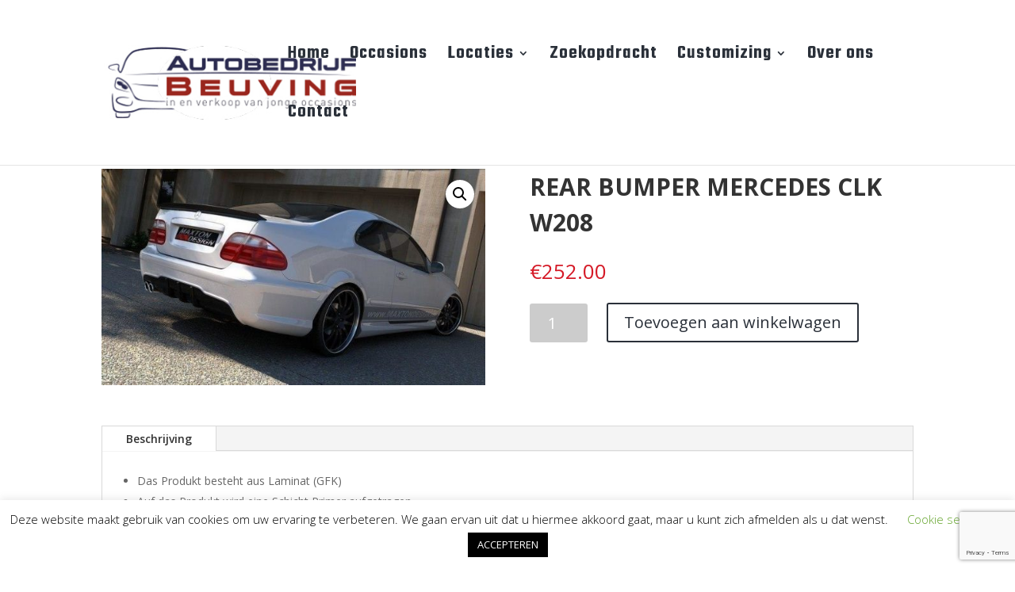

--- FILE ---
content_type: text/html; charset=UTF-8
request_url: https://autobedrijfbeuving.nl/product/rear-bumper-mercedes-clk-w208-2/
body_size: 11549
content:
<!DOCTYPE html>
<html lang="nl" prefix="og: https://ogp.me/ns#">
<head>
	<meta charset="UTF-8" />
<meta http-equiv="X-UA-Compatible" content="IE=edge">
	<link rel="pingback" href="https://autobedrijfbeuving.nl/xmlrpc.php" />

	<script type="text/javascript">
		document.documentElement.className = 'js';
	</script>

	<script>var et_site_url='https://autobedrijfbeuving.nl';var et_post_id='3958';function et_core_page_resource_fallback(a,b){"undefined"===typeof b&&(b=a.sheet.cssRules&&0===a.sheet.cssRules.length);b&&(a.onerror=null,a.onload=null,a.href?a.href=et_site_url+"/?et_core_page_resource="+a.id+et_post_id:a.src&&(a.src=et_site_url+"/?et_core_page_resource="+a.id+et_post_id))}
</script>
<!-- Search Engine Optimization by Rank Math PRO - https://s.rankmath.com/home -->
<title>REAR BUMPER MERCEDES CLK W208 - Autobedrijf Beuving</title>
<meta name="description" content="Das Produkt besteht aus Laminat (GFK) Auf das Produkt wird eine Schicht Primer aufgetragen. Prüfen Sie vor dem Lackieren den Sitz des Elements Element"/>
<meta name="robots" content="follow, index, max-snippet:-1, max-video-preview:-1, max-image-preview:large"/>
<link rel="canonical" href="https://autobedrijfbeuving.nl/product/rear-bumper-mercedes-clk-w208-2/" />
<meta property="og:locale" content="nl_NL" />
<meta property="og:type" content="product" />
<meta property="og:title" content="REAR BUMPER MERCEDES CLK W208 - Autobedrijf Beuving" />
<meta property="og:description" content="Das Produkt besteht aus Laminat (GFK) Auf das Produkt wird eine Schicht Primer aufgetragen. Prüfen Sie vor dem Lackieren den Sitz des Elements Element" />
<meta property="og:url" content="https://autobedrijfbeuving.nl/product/rear-bumper-mercedes-clk-w208-2/" />
<meta property="og:image" content="https://autobedrijfbeuving.nl/wp-content/uploads/2022/10/4514_1.jpg" />
<meta property="og:image:secure_url" content="https://autobedrijfbeuving.nl/wp-content/uploads/2022/10/4514_1.jpg" />
<meta property="og:image:width" content="800" />
<meta property="og:image:height" content="450" />
<meta property="og:image:alt" content="REAR BUMPER MERCEDES CLK W208" />
<meta property="og:image:type" content="image/jpeg" />
<meta property="product:price:amount" content="252.00" />
<meta property="product:price:currency" content="EUR" />
<meta property="product:availability" content="instock" />
<meta name="twitter:card" content="summary_large_image" />
<meta name="twitter:title" content="REAR BUMPER MERCEDES CLK W208 - Autobedrijf Beuving" />
<meta name="twitter:description" content="Das Produkt besteht aus Laminat (GFK) Auf das Produkt wird eine Schicht Primer aufgetragen. Prüfen Sie vor dem Lackieren den Sitz des Elements Element" />
<meta name="twitter:image" content="https://autobedrijfbeuving.nl/wp-content/uploads/2022/10/4514_1.jpg" />
<script type="application/ld+json" class="rank-math-schema-pro">{"@context":"https://schema.org","@graph":[{"@type":"Organization","@id":"https://autobedrijfbeuving.nl/#organization","name":"Ongedierte Gids","url":"https://autobedrijfbeuving.nl"},{"@type":"WebSite","@id":"https://autobedrijfbeuving.nl/#website","url":"https://autobedrijfbeuving.nl","publisher":{"@id":"https://autobedrijfbeuving.nl/#organization"},"inLanguage":"nl"},{"@type":"ImageObject","@id":"https://autobedrijfbeuving.nl/wp-content/uploads/2022/10/4514_1.jpg","url":"https://autobedrijfbeuving.nl/wp-content/uploads/2022/10/4514_1.jpg","width":"800","height":"450","inLanguage":"nl"},{"@type":"ItemPage","@id":"https://autobedrijfbeuving.nl/product/rear-bumper-mercedes-clk-w208-2/#webpage","url":"https://autobedrijfbeuving.nl/product/rear-bumper-mercedes-clk-w208-2/","name":"REAR BUMPER MERCEDES CLK W208 - Autobedrijf Beuving","datePublished":"2022-10-26T10:58:22+00:00","dateModified":"2022-10-26T10:58:22+00:00","isPartOf":{"@id":"https://autobedrijfbeuving.nl/#website"},"primaryImageOfPage":{"@id":"https://autobedrijfbeuving.nl/wp-content/uploads/2022/10/4514_1.jpg"},"inLanguage":"nl"},{"@type":"Product","name":"REAR BUMPER MERCEDES CLK W208 - Autobedrijf Beuving","description":"Das Produkt besteht aus Laminat (GFK) Auf das Produkt wird eine Schicht Primer aufgetragen. Pr\u00fcfen Sie vor dem Lackieren den Sitz des Elements Element erfordert Malerei Dieses Produkt wird nicht im eigenen Haus hergestellt, sondern bei einem befreundeten Unternehmen bestellt.","category":"Mercedes/CLK/W 208","mainEntityOfPage":{"@id":"https://autobedrijfbeuving.nl/product/rear-bumper-mercedes-clk-w208-2/#webpage"},"offers":{"@type":"Offer","price":"252.00","priceCurrency":"EUR","priceValidUntil":"2027-12-31","availability":"https://schema.org/InStock","itemCondition":"NewCondition","url":"https://autobedrijfbeuving.nl/product/rear-bumper-mercedes-clk-w208-2/","seller":{"@type":"Organization","@id":"https://autobedrijfbeuving.nl/","url":"https://autobedrijfbeuving.nl","logo":""}},"@id":"https://autobedrijfbeuving.nl/product/rear-bumper-mercedes-clk-w208-2/#richSnippet","image":{"@id":"https://autobedrijfbeuving.nl/wp-content/uploads/2022/10/4514_1.jpg"}}]}</script>
<!-- /Rank Math WordPress SEO plugin -->

<link rel='dns-prefetch' href='//fonts.googleapis.com' />
<link rel='dns-prefetch' href='//s.w.org' />
<link rel="alternate" type="application/rss+xml" title="Autobedrijf Beuving &raquo; Feed" href="https://autobedrijfbeuving.nl/feed/" />
<link rel="alternate" type="application/rss+xml" title="Autobedrijf Beuving &raquo; Reactiesfeed" href="https://autobedrijfbeuving.nl/comments/feed/" />
<link rel="alternate" type="application/rss+xml" title="Autobedrijf Beuving &raquo; REAR BUMPER MERCEDES CLK W208 Reactiesfeed" href="https://autobedrijfbeuving.nl/product/rear-bumper-mercedes-clk-w208-2/feed/" />
		<script type="text/javascript">
			window._wpemojiSettings = {"baseUrl":"https:\/\/s.w.org\/images\/core\/emoji\/13.1.0\/72x72\/","ext":".png","svgUrl":"https:\/\/s.w.org\/images\/core\/emoji\/13.1.0\/svg\/","svgExt":".svg","source":{"concatemoji":"https:\/\/autobedrijfbeuving.nl\/wp-includes\/js\/wp-emoji-release.min.js?ver=5.8.12"}};
			!function(e,a,t){var n,r,o,i=a.createElement("canvas"),p=i.getContext&&i.getContext("2d");function s(e,t){var a=String.fromCharCode;p.clearRect(0,0,i.width,i.height),p.fillText(a.apply(this,e),0,0);e=i.toDataURL();return p.clearRect(0,0,i.width,i.height),p.fillText(a.apply(this,t),0,0),e===i.toDataURL()}function c(e){var t=a.createElement("script");t.src=e,t.defer=t.type="text/javascript",a.getElementsByTagName("head")[0].appendChild(t)}for(o=Array("flag","emoji"),t.supports={everything:!0,everythingExceptFlag:!0},r=0;r<o.length;r++)t.supports[o[r]]=function(e){if(!p||!p.fillText)return!1;switch(p.textBaseline="top",p.font="600 32px Arial",e){case"flag":return s([127987,65039,8205,9895,65039],[127987,65039,8203,9895,65039])?!1:!s([55356,56826,55356,56819],[55356,56826,8203,55356,56819])&&!s([55356,57332,56128,56423,56128,56418,56128,56421,56128,56430,56128,56423,56128,56447],[55356,57332,8203,56128,56423,8203,56128,56418,8203,56128,56421,8203,56128,56430,8203,56128,56423,8203,56128,56447]);case"emoji":return!s([10084,65039,8205,55357,56613],[10084,65039,8203,55357,56613])}return!1}(o[r]),t.supports.everything=t.supports.everything&&t.supports[o[r]],"flag"!==o[r]&&(t.supports.everythingExceptFlag=t.supports.everythingExceptFlag&&t.supports[o[r]]);t.supports.everythingExceptFlag=t.supports.everythingExceptFlag&&!t.supports.flag,t.DOMReady=!1,t.readyCallback=function(){t.DOMReady=!0},t.supports.everything||(n=function(){t.readyCallback()},a.addEventListener?(a.addEventListener("DOMContentLoaded",n,!1),e.addEventListener("load",n,!1)):(e.attachEvent("onload",n),a.attachEvent("onreadystatechange",function(){"complete"===a.readyState&&t.readyCallback()})),(n=t.source||{}).concatemoji?c(n.concatemoji):n.wpemoji&&n.twemoji&&(c(n.twemoji),c(n.wpemoji)))}(window,document,window._wpemojiSettings);
		</script>
		<meta content="Leadzsite Child v.1.0.0" name="generator"/><style type="text/css">
img.wp-smiley,
img.emoji {
	display: inline !important;
	border: none !important;
	box-shadow: none !important;
	height: 1em !important;
	width: 1em !important;
	margin: 0 .07em !important;
	vertical-align: -0.1em !important;
	background: none !important;
	padding: 0 !important;
}
</style>
	<link rel='stylesheet' id='wp-block-library-css'  href='https://autobedrijfbeuving.nl/wp-includes/css/dist/block-library/style.min.css?ver=5.8.12' type='text/css' media='all' />
<link rel='stylesheet' id='wc-blocks-vendors-style-css'  href='https://autobedrijfbeuving.nl/wp-content/plugins/woocommerce/packages/woocommerce-blocks/build/wc-blocks-vendors-style.css?ver=8.0.0' type='text/css' media='all' />
<link rel='stylesheet' id='wc-blocks-style-css'  href='https://autobedrijfbeuving.nl/wp-content/plugins/woocommerce/packages/woocommerce-blocks/build/wc-blocks-style.css?ver=8.0.0' type='text/css' media='all' />
<link rel='stylesheet' id='cookie-law-info-css'  href='https://autobedrijfbeuving.nl/wp-content/plugins/cookie-law-info/public/css/cookie-law-info-public.css?ver=2.0.5' type='text/css' media='all' />
<link rel='stylesheet' id='cookie-law-info-gdpr-css'  href='https://autobedrijfbeuving.nl/wp-content/plugins/cookie-law-info/public/css/cookie-law-info-gdpr.css?ver=2.0.5' type='text/css' media='all' />
<link rel='stylesheet' id='photoswipe-css'  href='https://autobedrijfbeuving.nl/wp-content/plugins/woocommerce/assets/css/photoswipe/photoswipe.min.css?ver=6.8.0' type='text/css' media='all' />
<link rel='stylesheet' id='photoswipe-default-skin-css'  href='https://autobedrijfbeuving.nl/wp-content/plugins/woocommerce/assets/css/photoswipe/default-skin/default-skin.min.css?ver=6.8.0' type='text/css' media='all' />
<link rel='stylesheet' id='woocommerce-layout-css'  href='https://autobedrijfbeuving.nl/wp-content/plugins/woocommerce/assets/css/woocommerce-layout.css?ver=6.8.0' type='text/css' media='all' />
<link rel='stylesheet' id='woocommerce-smallscreen-css'  href='https://autobedrijfbeuving.nl/wp-content/plugins/woocommerce/assets/css/woocommerce-smallscreen.css?ver=6.8.0' type='text/css' media='only screen and (max-width: 768px)' />
<link rel='stylesheet' id='woocommerce-general-css'  href='https://autobedrijfbeuving.nl/wp-content/plugins/woocommerce/assets/css/woocommerce.css?ver=6.8.0' type='text/css' media='all' />
<style id='woocommerce-inline-inline-css' type='text/css'>
.woocommerce form .form-row .required { visibility: visible; }
</style>
<link rel='stylesheet' id='parent-style-css'  href='https://autobedrijfbeuving.nl/wp-content/themes/Leadzsite/style.css?ver=5.8.12' type='text/css' media='all' />
<link rel='stylesheet' id='divi-fonts-css'  href='https://fonts.googleapis.com/css?family=Open+Sans:300italic,400italic,600italic,700italic,800italic,400,300,600,700,800&#038;subset=latin,latin-ext&#038;display=swap' type='text/css' media='all' />
<link rel='stylesheet' id='divi-style-css'  href='https://autobedrijfbeuving.nl/wp-content/themes/Leadzsite-Child/style.css?ver=5.8.12' type='text/css' media='all' />
<link rel='stylesheet' id='et-builder-googlefonts-cached-css'  href='https://fonts.googleapis.com/css?family=Teko:300,regular,500,600,700&#038;subset=latin,latin-ext&#038;display=swap' type='text/css' media='all' />
<link rel='stylesheet' id='dashicons-css'  href='https://autobedrijfbeuving.nl/wp-includes/css/dashicons.min.css?ver=5.8.12' type='text/css' media='all' />
<script type='text/javascript' defer src='https://autobedrijfbeuving.nl/wp-includes/js/jquery/jquery.min.js?ver=3.6.0' id='jquery-core-js'></script>
<script type='text/javascript' defer src='https://autobedrijfbeuving.nl/wp-includes/js/jquery/jquery-migrate.min.js?ver=3.3.2' id='jquery-migrate-js'></script>
<script type='text/javascript' id='cookie-law-info-js-extra'>
/* <![CDATA[ */
var Cli_Data = {"nn_cookie_ids":[],"cookielist":[],"non_necessary_cookies":[],"ccpaEnabled":"","ccpaRegionBased":"","ccpaBarEnabled":"","strictlyEnabled":["necessary","obligatoire"],"ccpaType":"gdpr","js_blocking":"","custom_integration":"","triggerDomRefresh":"","secure_cookies":""};
var cli_cookiebar_settings = {"animate_speed_hide":"500","animate_speed_show":"500","background":"#FFF","border":"#b1a6a6c2","border_on":"","button_1_button_colour":"#000","button_1_button_hover":"#000000","button_1_link_colour":"#fff","button_1_as_button":"1","button_1_new_win":"","button_2_button_colour":"#333","button_2_button_hover":"#292929","button_2_link_colour":"#444","button_2_as_button":"","button_2_hidebar":"","button_3_button_colour":"#000","button_3_button_hover":"#000000","button_3_link_colour":"#fff","button_3_as_button":"1","button_3_new_win":"","button_4_button_colour":"#000","button_4_button_hover":"#000000","button_4_link_colour":"#62a329","button_4_as_button":"","button_7_button_colour":"#61a229","button_7_button_hover":"#4e8221","button_7_link_colour":"#fff","button_7_as_button":"1","button_7_new_win":"","font_family":"inherit","header_fix":"","notify_animate_hide":"1","notify_animate_show":"","notify_div_id":"#cookie-law-info-bar","notify_position_horizontal":"right","notify_position_vertical":"bottom","scroll_close":"","scroll_close_reload":"","accept_close_reload":"","reject_close_reload":"","showagain_tab":"","showagain_background":"#fff","showagain_border":"#000","showagain_div_id":"#cookie-law-info-again","showagain_x_position":"100px","text":"#000","show_once_yn":"","show_once":"10000","logging_on":"","as_popup":"","popup_overlay":"1","bar_heading_text":"","cookie_bar_as":"banner","popup_showagain_position":"bottom-right","widget_position":"left"};
var log_object = {"ajax_url":"https:\/\/autobedrijfbeuving.nl\/wp-admin\/admin-ajax.php"};
/* ]]> */
</script>
<script type='text/javascript' defer src='https://autobedrijfbeuving.nl/wp-content/plugins/cookie-law-info/public/js/cookie-law-info-public.js?ver=2.0.5' id='cookie-law-info-js'></script>
<link rel="https://api.w.org/" href="https://autobedrijfbeuving.nl/wp-json/" /><link rel="alternate" type="application/json" href="https://autobedrijfbeuving.nl/wp-json/wp/v2/product/3958" /><link rel="EditURI" type="application/rsd+xml" title="RSD" href="https://autobedrijfbeuving.nl/xmlrpc.php?rsd" />
<link rel="wlwmanifest" type="application/wlwmanifest+xml" href="https://autobedrijfbeuving.nl/wp-includes/wlwmanifest.xml" /> 
<meta name="generator" content="WordPress 5.8.12" />
<link rel='shortlink' href='https://autobedrijfbeuving.nl/?p=3958' />
<link rel="alternate" type="application/json+oembed" href="https://autobedrijfbeuving.nl/wp-json/oembed/1.0/embed?url=https%3A%2F%2Fautobedrijfbeuving.nl%2Fproduct%2Frear-bumper-mercedes-clk-w208-2%2F" />
<link rel="alternate" type="text/xml+oembed" href="https://autobedrijfbeuving.nl/wp-json/oembed/1.0/embed?url=https%3A%2F%2Fautobedrijfbeuving.nl%2Fproduct%2Frear-bumper-mercedes-clk-w208-2%2F&#038;format=xml" />
<meta name="viewport" content="width=device-width, initial-scale=1.0, maximum-scale=1.0, user-scalable=0" />	<noscript><style>.woocommerce-product-gallery{ opacity: 1 !important; }</style></noscript>
	<meta name="description" content="Autobedrijf Beuving staat naast een persoonlijk benadering voor goede service en vakbekwaamheid. Bij Autobedrijf Beuving staat de klant centraal en krijgt u persoonlijk en vakbekwaam advies bij de aanschaf van één van onze jonge gebruikte occasions. VW Audi Mercedes Seat BMW"><link rel="stylesheet" id="et-divi-customizer-global-cached-inline-styles" href="https://autobedrijfbeuving.nl/wp-content/et-cache/global/et-divi-customizer-global-17663462750614.min.css" onerror="et_core_page_resource_fallback(this, true)" onload="et_core_page_resource_fallback(this)" /><link rel="stylesheet" id="et-core-unified-cpt-tb-3173-3958-cached-inline-styles" href="https://autobedrijfbeuving.nl/wp-content/et-cache/3958/et-core-unified-cpt-tb-3173-3958-17665357191055.min.css" onerror="et_core_page_resource_fallback(this, true)" onload="et_core_page_resource_fallback(this)" /></head>
<body data-rsssl=1 class="product-template-default single single-product postid-3958 theme-Leadzsite et-tb-has-template et-tb-has-body locale-nl-nl woocommerce woocommerce-page woocommerce-no-js et_pb_button_helper_class et_fullwidth_secondary_nav et_fixed_nav et_show_nav et_primary_nav_dropdown_animation_fade et_secondary_nav_dropdown_animation_fade et_header_style_left et_pb_footer_columns3 et_cover_background et_pb_gutter osx et_pb_gutters3 et_smooth_scroll et_divi_theme et-db et_minified_js et_minified_css">
	<div id="page-container">

	
	
			<header id="main-header" data-height-onload="120">
			<div class="container clearfix et_menu_container">
							<div class="logo_container">
					<span class="logo_helper"></span>
					<a href="https://autobedrijfbeuving.nl/">
						<img src="https://autobedrijfbeuving.nl/wp-content/uploads/2020/09/autobedrijf-beuving-logo.jpg" alt="Autobedrijf Beuving" id="logo" data-height-percentage="100" />
					</a>
				</div>
							<div id="et-top-navigation" data-height="120" data-fixed-height="120">
											<nav id="top-menu-nav">
						<ul id="top-menu" class="nav"><li id="menu-item-1888" class="menu-item menu-item-type-post_type menu-item-object-page menu-item-home menu-item-1888"><a href="https://autobedrijfbeuving.nl/">Home</a></li>
<li id="menu-item-2313" class="menu-item menu-item-type-post_type menu-item-object-page menu-item-2313"><a href="https://autobedrijfbeuving.nl/occasions/">Occasions</a></li>
<li id="menu-item-4105" class="menu-item menu-item-type-custom menu-item-object-custom menu-item-has-children menu-item-4105"><a href="#">Locaties</a>
<ul class="sub-menu">
	<li id="menu-item-4112" class="menu-item menu-item-type-post_type menu-item-object-page menu-item-4112"><a href="https://autobedrijfbeuving.nl/occasions-assen/">Occasions Assen</a></li>
	<li id="menu-item-4120" class="menu-item menu-item-type-post_type menu-item-object-page menu-item-4120"><a href="https://autobedrijfbeuving.nl/occasions-drachten/">Occasions Drachten</a></li>
	<li id="menu-item-4051" class="menu-item menu-item-type-post_type menu-item-object-page menu-item-4051"><a href="https://autobedrijfbeuving.nl/occasions-groningen/">Occasions Groningen</a></li>
	<li id="menu-item-4052" class="menu-item menu-item-type-post_type menu-item-object-page menu-item-4052"><a href="https://autobedrijfbeuving.nl/occasions-tynaarlo/">Occasions Tynaarlo</a></li>
</ul>
</li>
<li id="menu-item-2169" class="menu-item menu-item-type-post_type menu-item-object-page menu-item-2169"><a href="https://autobedrijfbeuving.nl/zoekopdracht/">Zoekopdracht</a></li>
<li id="menu-item-4031" class="menu-item menu-item-type-post_type menu-item-object-page menu-item-has-children menu-item-4031"><a href="https://autobedrijfbeuving.nl/car-customizing-2/">Customizing</a>
<ul class="sub-menu">
	<li id="menu-item-4147" class="menu-item menu-item-type-custom menu-item-object-custom menu-item-4147"><a href="https://carwrappingbeuving.nl/">Carwrapping</a></li>
	<li id="menu-item-4033" class="menu-item menu-item-type-post_type menu-item-object-page menu-item-4033"><a href="https://autobedrijfbeuving.nl/bodykits-2/">Bodykits</a></li>
	<li id="menu-item-4032" class="menu-item menu-item-type-post_type menu-item-object-page menu-item-4032"><a href="https://autobedrijfbeuving.nl/car-cleaning/">Car cleaning</a></li>
</ul>
</li>
<li id="menu-item-2057" class="menu-item menu-item-type-post_type menu-item-object-page menu-item-2057"><a href="https://autobedrijfbeuving.nl/over-ons/">Over ons</a></li>
<li id="menu-item-2016" class="menu-item menu-item-type-post_type menu-item-object-page menu-item-2016"><a href="https://autobedrijfbeuving.nl/contact/">Contact</a></li>
</ul>						</nav>
					
					<a href="https://autobedrijfbeuving.nl/winkelwagen/" class="et-cart-info">
				<span></span>
			</a>
					
					
					<div id="et_mobile_nav_menu">
				<div class="mobile_nav closed">
					<span class="select_page">Selecteer een pagina</span>
					<span class="mobile_menu_bar mobile_menu_bar_toggle"></span>
				</div>
			</div>				</div> <!-- #et-top-navigation -->
			</div> <!-- .container -->
			<div class="et_search_outer">
				<div class="container et_search_form_container">
					<form role="search" method="get" class="et-search-form" action="https://autobedrijfbeuving.nl/">
					<input type="search" class="et-search-field" placeholder="Zoek &hellip;" value="" name="s" title="Zoek naar:" />					</form>
					<span class="et_close_search_field"></span>
				</div>
			</div>
		</header> <!-- #main-header -->
			<div id="et-main-area">
	
    <div id="main-content">
    <div id="et-boc" class="et-boc">
			
		<div class="clearfix"></div><!-- #end wrapper --><div class="et-l et-l--body">
			<div class="et_builder_inner_content et_pb_gutters3 product"><div class="et_pb_section et_pb_section_0_tb_body et_section_regular" >
				
				
				
				
					<div class="et_pb_row et_pb_row_0_tb_body">
				<div class="et_pb_column et_pb_column_4_4 et_pb_column_0_tb_body  et_pb_css_mix_blend_mode_passthrough et-last-child et_pb_column_empty">
				
				
				
			</div> <!-- .et_pb_column -->
				
				
			</div> <!-- .et_pb_row --><div class="et_pb_row et_pb_row_1_tb_body">
				<div class="et_pb_column et_pb_column_1_2 et_pb_column_1_tb_body  et_pb_css_mix_blend_mode_passthrough">
				
				
				<div class="et_pb_module et_pb_wc_images et_pb_wc_images_0_tb_body et_pb_bg_layout_">
				
				
				
				
				<div class="et_pb_module_inner">
					<div class="woocommerce-product-gallery woocommerce-product-gallery--with-images woocommerce-product-gallery--columns-4 images" data-columns="4" style="opacity: 0; transition: opacity .25s ease-in-out;">
	<figure class="woocommerce-product-gallery__wrapper">
		<div data-thumb="https://autobedrijfbeuving.nl/wp-content/uploads/2022/10/4514_1-100x100.jpg" data-thumb-alt="" class="woocommerce-product-gallery__image"><a href="https://autobedrijfbeuving.nl/wp-content/uploads/2022/10/4514_1.jpg"><img width="600" height="338" src="https://autobedrijfbeuving.nl/wp-content/uploads/2022/10/4514_1-600x338.jpg" class="wp-post-image" alt="" loading="lazy" title="4514_1.jpg" data-caption="" data-src="https://autobedrijfbeuving.nl/wp-content/uploads/2022/10/4514_1.jpg" data-large_image="https://autobedrijfbeuving.nl/wp-content/uploads/2022/10/4514_1.jpg" data-large_image_width="800" data-large_image_height="450" srcset="https://autobedrijfbeuving.nl/wp-content/uploads/2022/10/4514_1-600x338.jpg 600w, https://autobedrijfbeuving.nl/wp-content/uploads/2022/10/4514_1-480x270.jpg 480w" sizes="(min-width: 0px) and (max-width: 480px) 480px, (min-width: 481px) 600px, 100vw" /></a></div>	</figure>
</div>

				</div>
			</div>
			</div> <!-- .et_pb_column --><div class="et_pb_column et_pb_column_1_2 et_pb_column_2_tb_body  et_pb_css_mix_blend_mode_passthrough et-last-child">
				
				
				<div class="et_pb_module et_pb_wc_title et_pb_wc_title_0_tb_body et_pb_bg_layout_light">
				
				
				
				
				<div class="et_pb_module_inner">
					
		<h1>REAR BUMPER MERCEDES CLK W208</h1>
				</div>
			</div><div class="et_pb_module et_pb_wc_price et_pb_wc_price_0_tb_body">
				
				
				
				
				<div class="et_pb_module_inner">
					<p class="price"><span class="woocommerce-Price-amount amount"><bdi><span class="woocommerce-Price-currencySymbol">&euro;</span>252.00</bdi></span></p>

				</div>
			</div><div class="et_pb_module et_pb_wc_add_to_cart et_pb_wc_add_to_cart_0_tb_body et_pb_bg_layout_light  et_pb_text_align_left">
				
				
				
				
				<div class="et_pb_module_inner">
					
	
	<form class="cart" action="https://autobedrijfbeuving.nl/product/rear-bumper-mercedes-clk-w208-2/" method="post" enctype='multipart/form-data'>
		
			<div class="quantity">
				<label class="screen-reader-text" for="quantity_6969b6efce729">REAR BUMPER MERCEDES CLK W208 aantal</label>
		<input
			type="number"
			id="quantity_6969b6efce729"
			class="input-text qty text"
			step="1"
			min="1"
			max=""
			name="quantity"
			value="1"
			title="Aantal"
			size="4"
			placeholder=""
			inputmode="numeric"
			autocomplete="off"
		/>
			</div>
	
		<button type="submit" name="add-to-cart" value="3958" class="single_add_to_cart_button button alt">Toevoegen aan winkelwagen</button>

			</form>

	

				</div>
			</div><div class="et_pb_module et_pb_wc_meta et_pb_wc_meta_0_tb_body et_pb_bg_layout_ et_pb_wc_meta_layout_inline">
				
				
				
				
				<div class="et_pb_module_inner">
					<div class="product_meta">

	
	
	<span class="posted_in">Categorie: <a href="https://autobedrijfbeuving.nl/product-categorie/mercedes-clk-w-208/" rel="tag">Mercedes/CLK/W 208</a></span>
	
	
</div>

				</div>
			</div>
			</div> <!-- .et_pb_column -->
				
				
			</div> <!-- .et_pb_row --><div class="et_pb_row et_pb_row_2_tb_body">
				<div class="et_pb_column et_pb_column_4_4 et_pb_column_3_tb_body  et_pb_css_mix_blend_mode_passthrough et-last-child">
				
				
				<div class="et_pb_module et_pb_wc_tabs et_pb_wc_tabs_0_tb_body et_pb_tabs " >
				
				
				<ul class="et_pb_tabs_controls clearfix">
					<li class="description_tab et_pb_tab_active"><a href="#">Beschrijving</a></li>
				</ul>
				<div class="et_pb_all_tabs">
					<div class="et_pb_tab clearfix et_pb_active_content">
					<div class="et_pb_tab_content">
						<ul>
<li>Das Produkt besteht aus Laminat (GFK)</li>
<li>Auf das Produkt wird eine Schicht Primer aufgetragen.</li>
<li>Prüfen Sie vor dem Lackieren den Sitz des Elements</li>
<li>Element erfordert Malerei</li>
<li>Dieses Produkt wird nicht im eigenen Haus hergestellt, sondern bei einem befreundeten Unternehmen bestellt.</li>
</ul>

					</div><!-- .et_pb_tab_content" -->
				</div>
				</div> <!-- .et_pb_all_tabs -->
			</div> <!-- .et_pb_tabs -->
			</div> <!-- .et_pb_column -->
				
				
			</div> <!-- .et_pb_row --><div class="et_pb_row et_pb_row_3_tb_body">
				<div class="et_pb_column et_pb_column_4_4 et_pb_column_4_tb_body  et_pb_css_mix_blend_mode_passthrough et-last-child">
				
				
				<div class="et_pb_module et_pb_divider et_pb_divider_0_tb_body et_pb_divider_position_ et_pb_space"><div class="et_pb_divider_internal"></div></div><div class="et_pb_module et_pb_text et_pb_text_0_tb_body  et_pb_text_align_left et_pb_bg_layout_light">
				
				
				<div class="et_pb_text_inner"><h2>Montageservice</h2>
<p><span>Wil je graag weten wat het kost om dit product door ons professioneel te laten monteren?</span><br /> <span>Vul dit formulier in met je contact- en autogegevens, dan komen wij z.s.m. bij je terug met meer informatie!</span></p></div>
			</div> <!-- .et_pb_text -->
			<div id="et_pb_contact_form_0" class="et_pb_module et_pb_contact_form_0_tb_body et_pb_recaptcha_enabled et_pb_contact_form_container clearfix" data-form_unique_num="0">
				
				
				
				<div class="et-pb-contact-message"></div>
				
				<div class="et_pb_contact">
					<form class="et_pb_contact_form clearfix" method="post" action="https://autobedrijfbeuving.nl/product/rear-bumper-mercedes-clk-w208-2/">
						<p class="et_pb_contact_field et_pb_contact_field_0_tb_body et_pb_contact_field_half" data-id="name" data-type="input">
				
				
				<label for="et_pb_contact_name_0" class="et_pb_contact_form_label">Naam</label>
				<input type="text" id="et_pb_contact_name_0" class="input" value="" name="et_pb_contact_name_0" data-required_mark="required" data-field_type="input" data-original_id="name" placeholder="Naam">
			</p><p class="et_pb_contact_field et_pb_contact_field_1_tb_body et_pb_contact_field_half et_pb_contact_field_last" data-id="email" data-type="email">
				
				
				<label for="et_pb_contact_email_0" class="et_pb_contact_form_label">E-mailadres</label>
				<input type="text" id="et_pb_contact_email_0" class="input" value="" name="et_pb_contact_email_0" data-required_mark="required" data-field_type="email" data-original_id="email" placeholder="E-mailadres">
			</p><p class="et_pb_contact_field et_pb_contact_field_2_tb_body et_pb_contact_field_last" data-id="telefoon" data-type="input">
				
				
				<label for="et_pb_contact_telefoon_0" class="et_pb_contact_form_label">Telefoonnummer</label>
				<input type="text" id="et_pb_contact_telefoon_0" class="input" value="" name="et_pb_contact_telefoon_0" data-required_mark="required" data-field_type="input" data-original_id="telefoon" placeholder="Telefoonnummer">
			</p><p class="et_pb_contact_field et_pb_contact_field_3_tb_body et_pb_contact_field_last" data-id="merk_+_model/type_auto" data-type="input">
				
				
				<label for="et_pb_contact_merk_+_model/type_auto_0" class="et_pb_contact_form_label">Merk + Model/type auto</label>
				<input type="text" id="et_pb_contact_merk_+_model/type_auto_0" class="input" value="" name="et_pb_contact_merk_+_model/type_auto_0" data-required_mark="required" data-field_type="input" data-original_id="merk_+_model/type_auto" placeholder="Merk + Model/type auto">
			</p><p class="et_pb_contact_field et_pb_contact_field_4_tb_body et_pb_contact_field_last" data-id="message" data-type="text">
				
				
				<label for="et_pb_contact_message_0" class="et_pb_contact_form_label">Bericht</label>
				<textarea name="et_pb_contact_message_0" id="et_pb_contact_message_0" class="et_pb_contact_message input" data-required_mark="required" data-field_type="text" data-original_id="message" placeholder="Bericht"></textarea>
			</p>
						<input type="hidden" value="et_contact_proccess" name="et_pb_contactform_submit_0"/>
						<div class="et_contact_bottom_container">
							
							<button type="submit" name="et_builder_submit_button" class="et_pb_contact_submit et_pb_button">Aanvragen</button>
						</div>
						<input type="hidden" id="_wpnonce-et-pb-contact-form-submitted-0" name="_wpnonce-et-pb-contact-form-submitted-0" value="3f305685b3" /><input type="hidden" name="_wp_http_referer" value="/product/rear-bumper-mercedes-clk-w208-2/" />
					</form>
				</div> <!-- .et_pb_contact -->
			</div> <!-- .et_pb_contact_form_container -->
			
			</div> <!-- .et_pb_column -->
				
				
			</div> <!-- .et_pb_row --><div class="et_pb_row et_pb_row_4_tb_body">
				<div class="et_pb_column et_pb_column_4_4 et_pb_column_5_tb_body  et_pb_css_mix_blend_mode_passthrough et-last-child">
				
				
				<div class="et_pb_module et_pb_divider et_pb_divider_1_tb_body et_pb_divider_position_ et_pb_space"><div class="et_pb_divider_internal"></div></div><div class="et_pb_module et_pb_wc_related_products et_pb_wc_related_products_0_tb_body et_pb_bg_layout_">
				
				
				
				
				<div class="et_pb_module_inner">
					
	<section class="related products">

					<h2>Gerelateerde producten</h2>
				
		<ul class="products columns-4">

			
					<li class="product type-product post-3830 status-publish first instock product_cat-mercedes-clk-w-208 has-post-thumbnail shipping-taxable purchasable product-type-simple">
	<a href="https://autobedrijfbeuving.nl/product/front-bumper-mercedes-clk-w208-2/" class="woocommerce-LoopProduct-link woocommerce-loop-product__link"><span class="et_shop_image"><img width="300" height="169" src="https://autobedrijfbeuving.nl/wp-content/uploads/2022/10/4336_1-300x169.jpg" class="attachment-woocommerce_thumbnail size-woocommerce_thumbnail" alt="" loading="lazy" /><span class="et_overlay"></span></span><h2 class="woocommerce-loop-product__title">FRONT BUMPER MERCEDES CLK W208</h2>
	<span class="price"><span class="woocommerce-Price-amount amount"><bdi><span class="woocommerce-Price-currencySymbol">&euro;</span>241.00</bdi></span></span>
</a></li>

			
					<li class="product type-product post-3956 status-publish instock product_cat-mercedes-clk-w-208 has-post-thumbnail shipping-taxable purchasable product-type-simple">
	<a href="https://autobedrijfbeuving.nl/product/rear-bumper-mercedes-clk-w208/" class="woocommerce-LoopProduct-link woocommerce-loop-product__link"><span class="et_shop_image"><img width="300" height="169" src="https://autobedrijfbeuving.nl/wp-content/uploads/2022/10/1691_1-300x169.jpg" class="attachment-woocommerce_thumbnail size-woocommerce_thumbnail" alt="" loading="lazy" /><span class="et_overlay"></span></span><h2 class="woocommerce-loop-product__title">REAR BUMPER MERCEDES CLK W208</h2>
	<span class="price"><span class="woocommerce-Price-amount amount"><bdi><span class="woocommerce-Price-currencySymbol">&euro;</span>252.00</bdi></span></span>
</a></li>

			
					<li class="product type-product post-3828 status-publish instock product_cat-mercedes-clk-w-208 has-post-thumbnail shipping-taxable purchasable product-type-simple">
	<a href="https://autobedrijfbeuving.nl/product/front-bumper-mercedes-clk-w208/" class="woocommerce-LoopProduct-link woocommerce-loop-product__link"><span class="et_shop_image"><img width="300" height="169" src="https://autobedrijfbeuving.nl/wp-content/uploads/2022/10/1513_1-300x169.jpg" class="attachment-woocommerce_thumbnail size-woocommerce_thumbnail" alt="" loading="lazy" /><span class="et_overlay"></span></span><h2 class="woocommerce-loop-product__title">FRONT BUMPER MERCEDES CLK W208</h2>
	<span class="price"><span class="woocommerce-Price-amount amount"><bdi><span class="woocommerce-Price-currencySymbol">&euro;</span>241.00</bdi></span></span>
</a></li>

			
		</ul>

	</section>
	
				</div>
			</div>
			</div> <!-- .et_pb_column -->
				
				
			</div> <!-- .et_pb_row -->
				
				
			</div> <!-- .et_pb_section -->		</div><!-- .et_builder_inner_content -->
	</div><!-- .et-l -->
	
			
		</div><!-- #et-boc -->
		    </div>
    

	<span class="et_pb_scroll_top et-pb-icon"></span>


			<footer id="main-footer">
				

		
				<div id="footer-bottom">
					<div class="container clearfix">
				<div id="footer-info">© 2021 | Autobedrijf Beuving

</div>					</div>	<!-- .container -->
				</div>
			</footer> <!-- #main-footer -->
		</div> <!-- #et-main-area -->


	</div> <!-- #page-container -->

	<!--googleoff: all--><div id="cookie-law-info-bar" data-nosnippet="true"><span>Deze website maakt gebruik van cookies om uw ervaring te verbeteren. We gaan ervan uit dat u hiermee akkoord gaat, maar u kunt zich afmelden als u dat wenst. <a role='button' tabindex='0' class="cli_settings_button" style="margin:5px 20px 5px 20px;" >Cookie settings</a><a role='button' tabindex='0' data-cli_action="accept" id="cookie_action_close_header"  class="medium cli-plugin-button cli-plugin-main-button cookie_action_close_header cli_action_button" style="display:inline-block;  margin:5px; ">ACCEPTEREN</a></span></div><div id="cookie-law-info-again" style="display:none;" data-nosnippet="true"><span id="cookie_hdr_showagain">Privacy & Cookies Policy</span></div><div class="cli-modal" data-nosnippet="true" id="cliSettingsPopup" tabindex="-1" role="dialog" aria-labelledby="cliSettingsPopup" aria-hidden="true">
  <div class="cli-modal-dialog" role="document">
	<div class="cli-modal-content cli-bar-popup">
	  	<button type="button" class="cli-modal-close" id="cliModalClose">
			<svg class="" viewBox="0 0 24 24"><path d="M19 6.41l-1.41-1.41-5.59 5.59-5.59-5.59-1.41 1.41 5.59 5.59-5.59 5.59 1.41 1.41 5.59-5.59 5.59 5.59 1.41-1.41-5.59-5.59z"></path><path d="M0 0h24v24h-24z" fill="none"></path></svg>
			<span class="wt-cli-sr-only">Sluiten</span>
	  	</button>
	  	<div class="cli-modal-body">
			<div class="cli-container-fluid cli-tab-container">
	<div class="cli-row">
		<div class="cli-col-12 cli-align-items-stretch cli-px-0">
			<div class="cli-privacy-overview">
				<h4>Privacy Overview</h4>				<div class="cli-privacy-content">
					<div class="cli-privacy-content-text">This website uses cookies to improve your experience while you navigate through the website. Out of these cookies, the cookies that are categorized as necessary are stored on your browser as they are essential for the working of basic functionalities of the website. We also use third-party cookies that help us analyze and understand how you use this website. These cookies will be stored in your browser only with your consent. You also have the option to opt-out of these cookies. But opting out of some of these cookies may have an effect on your browsing experience.</div>
				</div>
				<a class="cli-privacy-readmore"  aria-label="Meer weergeven" tabindex="0" role="button" data-readmore-text="Meer weergeven" data-readless-text="Minder weergeven"></a>			</div>
		</div>
		<div class="cli-col-12 cli-align-items-stretch cli-px-0 cli-tab-section-container">
												<div class="cli-tab-section">
						<div class="cli-tab-header">
							<a role="button" tabindex="0" class="cli-nav-link cli-settings-mobile" data-target="necessary" data-toggle="cli-toggle-tab">
								Necessary							</a>
							<div class="wt-cli-necessary-checkbox">
                        <input type="checkbox" class="cli-user-preference-checkbox"  id="wt-cli-checkbox-necessary" data-id="checkbox-necessary" checked="checked"  />
                        <label class="form-check-label" for="wt-cli-checkbox-necessary">Necessary</label>
                    </div>
                    <span class="cli-necessary-caption">Altijd ingeschakeld</span> 						</div>
						<div class="cli-tab-content">
							<div class="cli-tab-pane cli-fade" data-id="necessary">
								<div class="wt-cli-cookie-description">
									Necessary cookies are absolutely essential for the website to function properly. This category only includes cookies that ensures basic functionalities and security features of the website. These cookies do not store any personal information.								</div>
							</div>
						</div>
					</div>
																	<div class="cli-tab-section">
						<div class="cli-tab-header">
							<a role="button" tabindex="0" class="cli-nav-link cli-settings-mobile" data-target="non-necessary" data-toggle="cli-toggle-tab">
								Non-necessary							</a>
							<div class="cli-switch">
                        <input type="checkbox" id="wt-cli-checkbox-non-necessary" class="cli-user-preference-checkbox"  data-id="checkbox-non-necessary"  checked='checked' />
                        <label for="wt-cli-checkbox-non-necessary" class="cli-slider" data-cli-enable="Ingeschakeld" data-cli-disable="Uitgeschakeld"><span class="wt-cli-sr-only">Non-necessary</span></label>
                    </div>						</div>
						<div class="cli-tab-content">
							<div class="cli-tab-pane cli-fade" data-id="non-necessary">
								<div class="wt-cli-cookie-description">
									Any cookies that may not be particularly necessary for the website to function and is used specifically to collect user personal data via analytics, ads, other embedded contents are termed as non-necessary cookies. It is mandatory to procure user consent prior to running these cookies on your website.								</div>
							</div>
						</div>
					</div>
										</div>
	</div>
</div>
	  	</div>
	  	<div class="cli-modal-footer">
			<div class="wt-cli-element cli-container-fluid cli-tab-container">
				<div class="cli-row">
					<div class="cli-col-12 cli-align-items-stretch cli-px-0">
						<div class="cli-tab-footer wt-cli-privacy-overview-actions">
						
															<a id="wt-cli-privacy-save-btn" role="button" tabindex="0" data-cli-action="accept" class="wt-cli-privacy-btn cli_setting_save_button wt-cli-privacy-accept-btn cli-btn">OPSLAAN & ACCEPTEREN</a>
													</div>
						
					</div>
				</div>
			</div>
		</div>
	</div>
  </div>
</div>
<div class="cli-modal-backdrop cli-fade cli-settings-overlay"></div>
<div class="cli-modal-backdrop cli-fade cli-popupbar-overlay"></div>
<!--googleon: all-->
<div class="pswp" tabindex="-1" role="dialog" aria-hidden="true">
	<div class="pswp__bg"></div>
	<div class="pswp__scroll-wrap">
		<div class="pswp__container">
			<div class="pswp__item"></div>
			<div class="pswp__item"></div>
			<div class="pswp__item"></div>
		</div>
		<div class="pswp__ui pswp__ui--hidden">
			<div class="pswp__top-bar">
				<div class="pswp__counter"></div>
				<button class="pswp__button pswp__button--close" aria-label="Sluiten (Esc)"></button>
				<button class="pswp__button pswp__button--share" aria-label="Deel"></button>
				<button class="pswp__button pswp__button--fs" aria-label="Schakel volledig scherm"></button>
				<button class="pswp__button pswp__button--zoom" aria-label="Zoom in/uit"></button>
				<div class="pswp__preloader">
					<div class="pswp__preloader__icn">
						<div class="pswp__preloader__cut">
							<div class="pswp__preloader__donut"></div>
						</div>
					</div>
				</div>
			</div>
			<div class="pswp__share-modal pswp__share-modal--hidden pswp__single-tap">
				<div class="pswp__share-tooltip"></div>
			</div>
			<button class="pswp__button pswp__button--arrow--left" aria-label="Vorige (pijltje links)"></button>
			<button class="pswp__button pswp__button--arrow--right" aria-label="Volgende (pijltje rechts)"></button>
			<div class="pswp__caption">
				<div class="pswp__caption__center"></div>
			</div>
		</div>
	</div>
</div>
	<script type="text/javascript">
		(function () {
			var c = document.body.className;
			c = c.replace(/woocommerce-no-js/, 'woocommerce-js');
			document.body.className = c;
		})();
	</script>
	<script type='text/javascript' defer src='https://autobedrijfbeuving.nl/wp-content/plugins/woocommerce/assets/js/jquery-blockui/jquery.blockUI.min.js?ver=2.7.0-wc.6.8.0' id='jquery-blockui-js'></script>
<script type='text/javascript' id='wc-add-to-cart-js-extra'>
/* <![CDATA[ */
var wc_add_to_cart_params = {"ajax_url":"\/wp-admin\/admin-ajax.php","wc_ajax_url":"\/?wc-ajax=%%endpoint%%","i18n_view_cart":"Bekijk winkelwagen","cart_url":"https:\/\/autobedrijfbeuving.nl\/winkelwagen\/","is_cart":"","cart_redirect_after_add":"no"};
/* ]]> */
</script>
<script type='text/javascript' defer src='https://autobedrijfbeuving.nl/wp-content/plugins/woocommerce/assets/js/frontend/add-to-cart.min.js?ver=6.8.0' id='wc-add-to-cart-js'></script>
<script type='text/javascript' defer src='https://autobedrijfbeuving.nl/wp-content/plugins/woocommerce/assets/js/zoom/jquery.zoom.min.js?ver=1.7.21-wc.6.8.0' id='zoom-js'></script>
<script type='text/javascript' defer src='https://autobedrijfbeuving.nl/wp-content/plugins/woocommerce/assets/js/flexslider/jquery.flexslider.min.js?ver=2.7.2-wc.6.8.0' id='flexslider-js'></script>
<script type='text/javascript' defer src='https://autobedrijfbeuving.nl/wp-content/plugins/woocommerce/assets/js/photoswipe/photoswipe.min.js?ver=4.1.1-wc.6.8.0' id='photoswipe-js'></script>
<script type='text/javascript' defer src='https://autobedrijfbeuving.nl/wp-content/plugins/woocommerce/assets/js/photoswipe/photoswipe-ui-default.min.js?ver=4.1.1-wc.6.8.0' id='photoswipe-ui-default-js'></script>
<script type='text/javascript' id='wc-single-product-js-extra'>
/* <![CDATA[ */
var wc_single_product_params = {"i18n_required_rating_text":"Selecteer een waardering","review_rating_required":"yes","flexslider":{"rtl":false,"animation":"slide","smoothHeight":true,"directionNav":false,"controlNav":"thumbnails","slideshow":false,"animationSpeed":500,"animationLoop":false,"allowOneSlide":false},"zoom_enabled":"1","zoom_options":[],"photoswipe_enabled":"1","photoswipe_options":{"shareEl":false,"closeOnScroll":false,"history":false,"hideAnimationDuration":0,"showAnimationDuration":0},"flexslider_enabled":"1"};
/* ]]> */
</script>
<script type='text/javascript' defer src='https://autobedrijfbeuving.nl/wp-content/plugins/woocommerce/assets/js/frontend/single-product.min.js?ver=6.8.0' id='wc-single-product-js'></script>
<script type='text/javascript' defer src='https://autobedrijfbeuving.nl/wp-content/plugins/woocommerce/assets/js/js-cookie/js.cookie.min.js?ver=2.1.4-wc.6.8.0' id='js-cookie-js'></script>
<script type='text/javascript' id='woocommerce-js-extra'>
/* <![CDATA[ */
var woocommerce_params = {"ajax_url":"\/wp-admin\/admin-ajax.php","wc_ajax_url":"\/?wc-ajax=%%endpoint%%"};
/* ]]> */
</script>
<script type='text/javascript' defer src='https://autobedrijfbeuving.nl/wp-content/plugins/woocommerce/assets/js/frontend/woocommerce.min.js?ver=6.8.0' id='woocommerce-js'></script>
<script type='text/javascript' id='wc-cart-fragments-js-extra'>
/* <![CDATA[ */
var wc_cart_fragments_params = {"ajax_url":"\/wp-admin\/admin-ajax.php","wc_ajax_url":"\/?wc-ajax=%%endpoint%%","cart_hash_key":"wc_cart_hash_00abeebbf2ddaa31eb593bc38087c076","fragment_name":"wc_fragments_00abeebbf2ddaa31eb593bc38087c076","request_timeout":"5000"};
/* ]]> */
</script>
<script type='text/javascript' defer src='https://autobedrijfbeuving.nl/wp-content/plugins/woocommerce/assets/js/frontend/cart-fragments.min.js?ver=6.8.0' id='wc-cart-fragments-js'></script>
<script type='text/javascript' defer src='https://autobedrijfbeuving.nl/wp-includes/js/comment-reply.min.js?ver=5.8.12' id='comment-reply-js'></script>
<script type='text/javascript' id='divi-custom-script-js-extra'>
/* <![CDATA[ */
var DIVI = {"item_count":"%d Item","items_count":"%d Items"};
var et_shortcodes_strings = {"previous":"Previous","next":"Next"};
var et_pb_custom = {"ajaxurl":"https:\/\/autobedrijfbeuving.nl\/wp-admin\/admin-ajax.php","images_uri":"https:\/\/autobedrijfbeuving.nl\/wp-content\/themes\/Leadzsite\/images","builder_images_uri":"https:\/\/autobedrijfbeuving.nl\/wp-content\/themes\/Leadzsite\/includes\/builder\/images","et_frontend_nonce":"86fe33c0ba","subscription_failed":"Kijk dan de onderstaande velden in om ervoor te zorgen u de juiste informatie.","et_ab_log_nonce":"7abb9d83c4","fill_message":"Alsjeblieft, vul op de volgende gebieden:","contact_error_message":"Gelieve de volgende fouten te verbeteren:","invalid":"Ongeldig e-mail","captcha":"Captcha","prev":"Vorig","previous":"Vorige","next":"Volgende","wrong_captcha":"U heeft het verkeerde nummer in de captcha ingevoerd.","wrong_checkbox":"Checkbox","ignore_waypoints":"no","is_divi_theme_used":"1","widget_search_selector":".widget_search","ab_tests":[],"is_ab_testing_active":"","page_id":"3958","unique_test_id":"","ab_bounce_rate":"5","is_cache_plugin_active":"no","is_shortcode_tracking":"","tinymce_uri":""}; var et_builder_utils_params = {"condition":{"diviTheme":true,"extraTheme":false},"scrollLocations":["app","top"],"builderScrollLocations":{"desktop":"app","tablet":"app","phone":"app"},"onloadScrollLocation":"app","builderType":"fe"}; var et_frontend_scripts = {"builderCssContainerPrefix":"#et-boc","builderCssLayoutPrefix":"#et-boc .et-l"};
var et_pb_box_shadow_elements = [];
var et_pb_motion_elements = {"desktop":[],"tablet":[],"phone":[]};
var et_pb_sticky_elements = [];
/* ]]> */
</script>
<script type='text/javascript' defer src='https://autobedrijfbeuving.nl/wp-content/themes/Leadzsite/js/custom.unified.js?ver=5.8.12' id='divi-custom-script-js'></script>
<script type='text/javascript' defer src='https://autobedrijfbeuving.nl/wp-content/themes/Leadzsite/core/admin/js/es6-promise.auto.min.js?ver=4.7.4' id='es6-promise-js'></script>
<script type='text/javascript' defer src='https://www.google.com/recaptcha/api.js?render=6LdbQRAgAAAAAKRl3sSFXZVxMoUekX0_M2gbp-dq&#038;ver=4.7.4' id='recaptcha-v3-js'></script>
<script type='text/javascript' id='et-core-api-spam-recaptcha-js-extra'>
/* <![CDATA[ */
var et_core_api_spam_recaptcha = {"site_key":"6LdbQRAgAAAAAKRl3sSFXZVxMoUekX0_M2gbp-dq","page_action":{"action":"rear_bumper_mercedes_clk_w208_2"}};
/* ]]> */
</script>
<script type='text/javascript' defer src='https://autobedrijfbeuving.nl/wp-content/themes/Leadzsite/core/admin/js/recaptcha.js?ver=4.7.4' id='et-core-api-spam-recaptcha-js'></script>
<script type='text/javascript' id='et-builder-cpt-modules-wrapper-js-extra'>
/* <![CDATA[ */
var et_modules_wrapper = {"builderCssContainerPrefix":"#et-boc","builderCssLayoutPrefix":"#et-boc .et-l"};
/* ]]> */
</script>
<script type='text/javascript' defer src='https://autobedrijfbeuving.nl/wp-content/themes/Leadzsite/includes/builder/scripts/cpt-modules-wrapper.js?ver=5.8.12' id='et-builder-cpt-modules-wrapper-js'></script>
<script type='text/javascript' defer src='https://autobedrijfbeuving.nl/wp-content/themes/Leadzsite/core/admin/js/common.js?ver=4.7.4' id='et-core-common-js'></script>
<script type='text/javascript' defer src='https://autobedrijfbeuving.nl/wp-includes/js/wp-embed.min.js?ver=5.8.12' id='wp-embed-js'></script>
</body>
</html>


--- FILE ---
content_type: text/html; charset=utf-8
request_url: https://www.google.com/recaptcha/api2/anchor?ar=1&k=6LdbQRAgAAAAAKRl3sSFXZVxMoUekX0_M2gbp-dq&co=aHR0cHM6Ly9hdXRvYmVkcmlqZmJldXZpbmcubmw6NDQz&hl=en&v=PoyoqOPhxBO7pBk68S4YbpHZ&size=invisible&anchor-ms=20000&execute-ms=30000&cb=tqz2bwc13si
body_size: 48566
content:
<!DOCTYPE HTML><html dir="ltr" lang="en"><head><meta http-equiv="Content-Type" content="text/html; charset=UTF-8">
<meta http-equiv="X-UA-Compatible" content="IE=edge">
<title>reCAPTCHA</title>
<style type="text/css">
/* cyrillic-ext */
@font-face {
  font-family: 'Roboto';
  font-style: normal;
  font-weight: 400;
  font-stretch: 100%;
  src: url(//fonts.gstatic.com/s/roboto/v48/KFO7CnqEu92Fr1ME7kSn66aGLdTylUAMa3GUBHMdazTgWw.woff2) format('woff2');
  unicode-range: U+0460-052F, U+1C80-1C8A, U+20B4, U+2DE0-2DFF, U+A640-A69F, U+FE2E-FE2F;
}
/* cyrillic */
@font-face {
  font-family: 'Roboto';
  font-style: normal;
  font-weight: 400;
  font-stretch: 100%;
  src: url(//fonts.gstatic.com/s/roboto/v48/KFO7CnqEu92Fr1ME7kSn66aGLdTylUAMa3iUBHMdazTgWw.woff2) format('woff2');
  unicode-range: U+0301, U+0400-045F, U+0490-0491, U+04B0-04B1, U+2116;
}
/* greek-ext */
@font-face {
  font-family: 'Roboto';
  font-style: normal;
  font-weight: 400;
  font-stretch: 100%;
  src: url(//fonts.gstatic.com/s/roboto/v48/KFO7CnqEu92Fr1ME7kSn66aGLdTylUAMa3CUBHMdazTgWw.woff2) format('woff2');
  unicode-range: U+1F00-1FFF;
}
/* greek */
@font-face {
  font-family: 'Roboto';
  font-style: normal;
  font-weight: 400;
  font-stretch: 100%;
  src: url(//fonts.gstatic.com/s/roboto/v48/KFO7CnqEu92Fr1ME7kSn66aGLdTylUAMa3-UBHMdazTgWw.woff2) format('woff2');
  unicode-range: U+0370-0377, U+037A-037F, U+0384-038A, U+038C, U+038E-03A1, U+03A3-03FF;
}
/* math */
@font-face {
  font-family: 'Roboto';
  font-style: normal;
  font-weight: 400;
  font-stretch: 100%;
  src: url(//fonts.gstatic.com/s/roboto/v48/KFO7CnqEu92Fr1ME7kSn66aGLdTylUAMawCUBHMdazTgWw.woff2) format('woff2');
  unicode-range: U+0302-0303, U+0305, U+0307-0308, U+0310, U+0312, U+0315, U+031A, U+0326-0327, U+032C, U+032F-0330, U+0332-0333, U+0338, U+033A, U+0346, U+034D, U+0391-03A1, U+03A3-03A9, U+03B1-03C9, U+03D1, U+03D5-03D6, U+03F0-03F1, U+03F4-03F5, U+2016-2017, U+2034-2038, U+203C, U+2040, U+2043, U+2047, U+2050, U+2057, U+205F, U+2070-2071, U+2074-208E, U+2090-209C, U+20D0-20DC, U+20E1, U+20E5-20EF, U+2100-2112, U+2114-2115, U+2117-2121, U+2123-214F, U+2190, U+2192, U+2194-21AE, U+21B0-21E5, U+21F1-21F2, U+21F4-2211, U+2213-2214, U+2216-22FF, U+2308-230B, U+2310, U+2319, U+231C-2321, U+2336-237A, U+237C, U+2395, U+239B-23B7, U+23D0, U+23DC-23E1, U+2474-2475, U+25AF, U+25B3, U+25B7, U+25BD, U+25C1, U+25CA, U+25CC, U+25FB, U+266D-266F, U+27C0-27FF, U+2900-2AFF, U+2B0E-2B11, U+2B30-2B4C, U+2BFE, U+3030, U+FF5B, U+FF5D, U+1D400-1D7FF, U+1EE00-1EEFF;
}
/* symbols */
@font-face {
  font-family: 'Roboto';
  font-style: normal;
  font-weight: 400;
  font-stretch: 100%;
  src: url(//fonts.gstatic.com/s/roboto/v48/KFO7CnqEu92Fr1ME7kSn66aGLdTylUAMaxKUBHMdazTgWw.woff2) format('woff2');
  unicode-range: U+0001-000C, U+000E-001F, U+007F-009F, U+20DD-20E0, U+20E2-20E4, U+2150-218F, U+2190, U+2192, U+2194-2199, U+21AF, U+21E6-21F0, U+21F3, U+2218-2219, U+2299, U+22C4-22C6, U+2300-243F, U+2440-244A, U+2460-24FF, U+25A0-27BF, U+2800-28FF, U+2921-2922, U+2981, U+29BF, U+29EB, U+2B00-2BFF, U+4DC0-4DFF, U+FFF9-FFFB, U+10140-1018E, U+10190-1019C, U+101A0, U+101D0-101FD, U+102E0-102FB, U+10E60-10E7E, U+1D2C0-1D2D3, U+1D2E0-1D37F, U+1F000-1F0FF, U+1F100-1F1AD, U+1F1E6-1F1FF, U+1F30D-1F30F, U+1F315, U+1F31C, U+1F31E, U+1F320-1F32C, U+1F336, U+1F378, U+1F37D, U+1F382, U+1F393-1F39F, U+1F3A7-1F3A8, U+1F3AC-1F3AF, U+1F3C2, U+1F3C4-1F3C6, U+1F3CA-1F3CE, U+1F3D4-1F3E0, U+1F3ED, U+1F3F1-1F3F3, U+1F3F5-1F3F7, U+1F408, U+1F415, U+1F41F, U+1F426, U+1F43F, U+1F441-1F442, U+1F444, U+1F446-1F449, U+1F44C-1F44E, U+1F453, U+1F46A, U+1F47D, U+1F4A3, U+1F4B0, U+1F4B3, U+1F4B9, U+1F4BB, U+1F4BF, U+1F4C8-1F4CB, U+1F4D6, U+1F4DA, U+1F4DF, U+1F4E3-1F4E6, U+1F4EA-1F4ED, U+1F4F7, U+1F4F9-1F4FB, U+1F4FD-1F4FE, U+1F503, U+1F507-1F50B, U+1F50D, U+1F512-1F513, U+1F53E-1F54A, U+1F54F-1F5FA, U+1F610, U+1F650-1F67F, U+1F687, U+1F68D, U+1F691, U+1F694, U+1F698, U+1F6AD, U+1F6B2, U+1F6B9-1F6BA, U+1F6BC, U+1F6C6-1F6CF, U+1F6D3-1F6D7, U+1F6E0-1F6EA, U+1F6F0-1F6F3, U+1F6F7-1F6FC, U+1F700-1F7FF, U+1F800-1F80B, U+1F810-1F847, U+1F850-1F859, U+1F860-1F887, U+1F890-1F8AD, U+1F8B0-1F8BB, U+1F8C0-1F8C1, U+1F900-1F90B, U+1F93B, U+1F946, U+1F984, U+1F996, U+1F9E9, U+1FA00-1FA6F, U+1FA70-1FA7C, U+1FA80-1FA89, U+1FA8F-1FAC6, U+1FACE-1FADC, U+1FADF-1FAE9, U+1FAF0-1FAF8, U+1FB00-1FBFF;
}
/* vietnamese */
@font-face {
  font-family: 'Roboto';
  font-style: normal;
  font-weight: 400;
  font-stretch: 100%;
  src: url(//fonts.gstatic.com/s/roboto/v48/KFO7CnqEu92Fr1ME7kSn66aGLdTylUAMa3OUBHMdazTgWw.woff2) format('woff2');
  unicode-range: U+0102-0103, U+0110-0111, U+0128-0129, U+0168-0169, U+01A0-01A1, U+01AF-01B0, U+0300-0301, U+0303-0304, U+0308-0309, U+0323, U+0329, U+1EA0-1EF9, U+20AB;
}
/* latin-ext */
@font-face {
  font-family: 'Roboto';
  font-style: normal;
  font-weight: 400;
  font-stretch: 100%;
  src: url(//fonts.gstatic.com/s/roboto/v48/KFO7CnqEu92Fr1ME7kSn66aGLdTylUAMa3KUBHMdazTgWw.woff2) format('woff2');
  unicode-range: U+0100-02BA, U+02BD-02C5, U+02C7-02CC, U+02CE-02D7, U+02DD-02FF, U+0304, U+0308, U+0329, U+1D00-1DBF, U+1E00-1E9F, U+1EF2-1EFF, U+2020, U+20A0-20AB, U+20AD-20C0, U+2113, U+2C60-2C7F, U+A720-A7FF;
}
/* latin */
@font-face {
  font-family: 'Roboto';
  font-style: normal;
  font-weight: 400;
  font-stretch: 100%;
  src: url(//fonts.gstatic.com/s/roboto/v48/KFO7CnqEu92Fr1ME7kSn66aGLdTylUAMa3yUBHMdazQ.woff2) format('woff2');
  unicode-range: U+0000-00FF, U+0131, U+0152-0153, U+02BB-02BC, U+02C6, U+02DA, U+02DC, U+0304, U+0308, U+0329, U+2000-206F, U+20AC, U+2122, U+2191, U+2193, U+2212, U+2215, U+FEFF, U+FFFD;
}
/* cyrillic-ext */
@font-face {
  font-family: 'Roboto';
  font-style: normal;
  font-weight: 500;
  font-stretch: 100%;
  src: url(//fonts.gstatic.com/s/roboto/v48/KFO7CnqEu92Fr1ME7kSn66aGLdTylUAMa3GUBHMdazTgWw.woff2) format('woff2');
  unicode-range: U+0460-052F, U+1C80-1C8A, U+20B4, U+2DE0-2DFF, U+A640-A69F, U+FE2E-FE2F;
}
/* cyrillic */
@font-face {
  font-family: 'Roboto';
  font-style: normal;
  font-weight: 500;
  font-stretch: 100%;
  src: url(//fonts.gstatic.com/s/roboto/v48/KFO7CnqEu92Fr1ME7kSn66aGLdTylUAMa3iUBHMdazTgWw.woff2) format('woff2');
  unicode-range: U+0301, U+0400-045F, U+0490-0491, U+04B0-04B1, U+2116;
}
/* greek-ext */
@font-face {
  font-family: 'Roboto';
  font-style: normal;
  font-weight: 500;
  font-stretch: 100%;
  src: url(//fonts.gstatic.com/s/roboto/v48/KFO7CnqEu92Fr1ME7kSn66aGLdTylUAMa3CUBHMdazTgWw.woff2) format('woff2');
  unicode-range: U+1F00-1FFF;
}
/* greek */
@font-face {
  font-family: 'Roboto';
  font-style: normal;
  font-weight: 500;
  font-stretch: 100%;
  src: url(//fonts.gstatic.com/s/roboto/v48/KFO7CnqEu92Fr1ME7kSn66aGLdTylUAMa3-UBHMdazTgWw.woff2) format('woff2');
  unicode-range: U+0370-0377, U+037A-037F, U+0384-038A, U+038C, U+038E-03A1, U+03A3-03FF;
}
/* math */
@font-face {
  font-family: 'Roboto';
  font-style: normal;
  font-weight: 500;
  font-stretch: 100%;
  src: url(//fonts.gstatic.com/s/roboto/v48/KFO7CnqEu92Fr1ME7kSn66aGLdTylUAMawCUBHMdazTgWw.woff2) format('woff2');
  unicode-range: U+0302-0303, U+0305, U+0307-0308, U+0310, U+0312, U+0315, U+031A, U+0326-0327, U+032C, U+032F-0330, U+0332-0333, U+0338, U+033A, U+0346, U+034D, U+0391-03A1, U+03A3-03A9, U+03B1-03C9, U+03D1, U+03D5-03D6, U+03F0-03F1, U+03F4-03F5, U+2016-2017, U+2034-2038, U+203C, U+2040, U+2043, U+2047, U+2050, U+2057, U+205F, U+2070-2071, U+2074-208E, U+2090-209C, U+20D0-20DC, U+20E1, U+20E5-20EF, U+2100-2112, U+2114-2115, U+2117-2121, U+2123-214F, U+2190, U+2192, U+2194-21AE, U+21B0-21E5, U+21F1-21F2, U+21F4-2211, U+2213-2214, U+2216-22FF, U+2308-230B, U+2310, U+2319, U+231C-2321, U+2336-237A, U+237C, U+2395, U+239B-23B7, U+23D0, U+23DC-23E1, U+2474-2475, U+25AF, U+25B3, U+25B7, U+25BD, U+25C1, U+25CA, U+25CC, U+25FB, U+266D-266F, U+27C0-27FF, U+2900-2AFF, U+2B0E-2B11, U+2B30-2B4C, U+2BFE, U+3030, U+FF5B, U+FF5D, U+1D400-1D7FF, U+1EE00-1EEFF;
}
/* symbols */
@font-face {
  font-family: 'Roboto';
  font-style: normal;
  font-weight: 500;
  font-stretch: 100%;
  src: url(//fonts.gstatic.com/s/roboto/v48/KFO7CnqEu92Fr1ME7kSn66aGLdTylUAMaxKUBHMdazTgWw.woff2) format('woff2');
  unicode-range: U+0001-000C, U+000E-001F, U+007F-009F, U+20DD-20E0, U+20E2-20E4, U+2150-218F, U+2190, U+2192, U+2194-2199, U+21AF, U+21E6-21F0, U+21F3, U+2218-2219, U+2299, U+22C4-22C6, U+2300-243F, U+2440-244A, U+2460-24FF, U+25A0-27BF, U+2800-28FF, U+2921-2922, U+2981, U+29BF, U+29EB, U+2B00-2BFF, U+4DC0-4DFF, U+FFF9-FFFB, U+10140-1018E, U+10190-1019C, U+101A0, U+101D0-101FD, U+102E0-102FB, U+10E60-10E7E, U+1D2C0-1D2D3, U+1D2E0-1D37F, U+1F000-1F0FF, U+1F100-1F1AD, U+1F1E6-1F1FF, U+1F30D-1F30F, U+1F315, U+1F31C, U+1F31E, U+1F320-1F32C, U+1F336, U+1F378, U+1F37D, U+1F382, U+1F393-1F39F, U+1F3A7-1F3A8, U+1F3AC-1F3AF, U+1F3C2, U+1F3C4-1F3C6, U+1F3CA-1F3CE, U+1F3D4-1F3E0, U+1F3ED, U+1F3F1-1F3F3, U+1F3F5-1F3F7, U+1F408, U+1F415, U+1F41F, U+1F426, U+1F43F, U+1F441-1F442, U+1F444, U+1F446-1F449, U+1F44C-1F44E, U+1F453, U+1F46A, U+1F47D, U+1F4A3, U+1F4B0, U+1F4B3, U+1F4B9, U+1F4BB, U+1F4BF, U+1F4C8-1F4CB, U+1F4D6, U+1F4DA, U+1F4DF, U+1F4E3-1F4E6, U+1F4EA-1F4ED, U+1F4F7, U+1F4F9-1F4FB, U+1F4FD-1F4FE, U+1F503, U+1F507-1F50B, U+1F50D, U+1F512-1F513, U+1F53E-1F54A, U+1F54F-1F5FA, U+1F610, U+1F650-1F67F, U+1F687, U+1F68D, U+1F691, U+1F694, U+1F698, U+1F6AD, U+1F6B2, U+1F6B9-1F6BA, U+1F6BC, U+1F6C6-1F6CF, U+1F6D3-1F6D7, U+1F6E0-1F6EA, U+1F6F0-1F6F3, U+1F6F7-1F6FC, U+1F700-1F7FF, U+1F800-1F80B, U+1F810-1F847, U+1F850-1F859, U+1F860-1F887, U+1F890-1F8AD, U+1F8B0-1F8BB, U+1F8C0-1F8C1, U+1F900-1F90B, U+1F93B, U+1F946, U+1F984, U+1F996, U+1F9E9, U+1FA00-1FA6F, U+1FA70-1FA7C, U+1FA80-1FA89, U+1FA8F-1FAC6, U+1FACE-1FADC, U+1FADF-1FAE9, U+1FAF0-1FAF8, U+1FB00-1FBFF;
}
/* vietnamese */
@font-face {
  font-family: 'Roboto';
  font-style: normal;
  font-weight: 500;
  font-stretch: 100%;
  src: url(//fonts.gstatic.com/s/roboto/v48/KFO7CnqEu92Fr1ME7kSn66aGLdTylUAMa3OUBHMdazTgWw.woff2) format('woff2');
  unicode-range: U+0102-0103, U+0110-0111, U+0128-0129, U+0168-0169, U+01A0-01A1, U+01AF-01B0, U+0300-0301, U+0303-0304, U+0308-0309, U+0323, U+0329, U+1EA0-1EF9, U+20AB;
}
/* latin-ext */
@font-face {
  font-family: 'Roboto';
  font-style: normal;
  font-weight: 500;
  font-stretch: 100%;
  src: url(//fonts.gstatic.com/s/roboto/v48/KFO7CnqEu92Fr1ME7kSn66aGLdTylUAMa3KUBHMdazTgWw.woff2) format('woff2');
  unicode-range: U+0100-02BA, U+02BD-02C5, U+02C7-02CC, U+02CE-02D7, U+02DD-02FF, U+0304, U+0308, U+0329, U+1D00-1DBF, U+1E00-1E9F, U+1EF2-1EFF, U+2020, U+20A0-20AB, U+20AD-20C0, U+2113, U+2C60-2C7F, U+A720-A7FF;
}
/* latin */
@font-face {
  font-family: 'Roboto';
  font-style: normal;
  font-weight: 500;
  font-stretch: 100%;
  src: url(//fonts.gstatic.com/s/roboto/v48/KFO7CnqEu92Fr1ME7kSn66aGLdTylUAMa3yUBHMdazQ.woff2) format('woff2');
  unicode-range: U+0000-00FF, U+0131, U+0152-0153, U+02BB-02BC, U+02C6, U+02DA, U+02DC, U+0304, U+0308, U+0329, U+2000-206F, U+20AC, U+2122, U+2191, U+2193, U+2212, U+2215, U+FEFF, U+FFFD;
}
/* cyrillic-ext */
@font-face {
  font-family: 'Roboto';
  font-style: normal;
  font-weight: 900;
  font-stretch: 100%;
  src: url(//fonts.gstatic.com/s/roboto/v48/KFO7CnqEu92Fr1ME7kSn66aGLdTylUAMa3GUBHMdazTgWw.woff2) format('woff2');
  unicode-range: U+0460-052F, U+1C80-1C8A, U+20B4, U+2DE0-2DFF, U+A640-A69F, U+FE2E-FE2F;
}
/* cyrillic */
@font-face {
  font-family: 'Roboto';
  font-style: normal;
  font-weight: 900;
  font-stretch: 100%;
  src: url(//fonts.gstatic.com/s/roboto/v48/KFO7CnqEu92Fr1ME7kSn66aGLdTylUAMa3iUBHMdazTgWw.woff2) format('woff2');
  unicode-range: U+0301, U+0400-045F, U+0490-0491, U+04B0-04B1, U+2116;
}
/* greek-ext */
@font-face {
  font-family: 'Roboto';
  font-style: normal;
  font-weight: 900;
  font-stretch: 100%;
  src: url(//fonts.gstatic.com/s/roboto/v48/KFO7CnqEu92Fr1ME7kSn66aGLdTylUAMa3CUBHMdazTgWw.woff2) format('woff2');
  unicode-range: U+1F00-1FFF;
}
/* greek */
@font-face {
  font-family: 'Roboto';
  font-style: normal;
  font-weight: 900;
  font-stretch: 100%;
  src: url(//fonts.gstatic.com/s/roboto/v48/KFO7CnqEu92Fr1ME7kSn66aGLdTylUAMa3-UBHMdazTgWw.woff2) format('woff2');
  unicode-range: U+0370-0377, U+037A-037F, U+0384-038A, U+038C, U+038E-03A1, U+03A3-03FF;
}
/* math */
@font-face {
  font-family: 'Roboto';
  font-style: normal;
  font-weight: 900;
  font-stretch: 100%;
  src: url(//fonts.gstatic.com/s/roboto/v48/KFO7CnqEu92Fr1ME7kSn66aGLdTylUAMawCUBHMdazTgWw.woff2) format('woff2');
  unicode-range: U+0302-0303, U+0305, U+0307-0308, U+0310, U+0312, U+0315, U+031A, U+0326-0327, U+032C, U+032F-0330, U+0332-0333, U+0338, U+033A, U+0346, U+034D, U+0391-03A1, U+03A3-03A9, U+03B1-03C9, U+03D1, U+03D5-03D6, U+03F0-03F1, U+03F4-03F5, U+2016-2017, U+2034-2038, U+203C, U+2040, U+2043, U+2047, U+2050, U+2057, U+205F, U+2070-2071, U+2074-208E, U+2090-209C, U+20D0-20DC, U+20E1, U+20E5-20EF, U+2100-2112, U+2114-2115, U+2117-2121, U+2123-214F, U+2190, U+2192, U+2194-21AE, U+21B0-21E5, U+21F1-21F2, U+21F4-2211, U+2213-2214, U+2216-22FF, U+2308-230B, U+2310, U+2319, U+231C-2321, U+2336-237A, U+237C, U+2395, U+239B-23B7, U+23D0, U+23DC-23E1, U+2474-2475, U+25AF, U+25B3, U+25B7, U+25BD, U+25C1, U+25CA, U+25CC, U+25FB, U+266D-266F, U+27C0-27FF, U+2900-2AFF, U+2B0E-2B11, U+2B30-2B4C, U+2BFE, U+3030, U+FF5B, U+FF5D, U+1D400-1D7FF, U+1EE00-1EEFF;
}
/* symbols */
@font-face {
  font-family: 'Roboto';
  font-style: normal;
  font-weight: 900;
  font-stretch: 100%;
  src: url(//fonts.gstatic.com/s/roboto/v48/KFO7CnqEu92Fr1ME7kSn66aGLdTylUAMaxKUBHMdazTgWw.woff2) format('woff2');
  unicode-range: U+0001-000C, U+000E-001F, U+007F-009F, U+20DD-20E0, U+20E2-20E4, U+2150-218F, U+2190, U+2192, U+2194-2199, U+21AF, U+21E6-21F0, U+21F3, U+2218-2219, U+2299, U+22C4-22C6, U+2300-243F, U+2440-244A, U+2460-24FF, U+25A0-27BF, U+2800-28FF, U+2921-2922, U+2981, U+29BF, U+29EB, U+2B00-2BFF, U+4DC0-4DFF, U+FFF9-FFFB, U+10140-1018E, U+10190-1019C, U+101A0, U+101D0-101FD, U+102E0-102FB, U+10E60-10E7E, U+1D2C0-1D2D3, U+1D2E0-1D37F, U+1F000-1F0FF, U+1F100-1F1AD, U+1F1E6-1F1FF, U+1F30D-1F30F, U+1F315, U+1F31C, U+1F31E, U+1F320-1F32C, U+1F336, U+1F378, U+1F37D, U+1F382, U+1F393-1F39F, U+1F3A7-1F3A8, U+1F3AC-1F3AF, U+1F3C2, U+1F3C4-1F3C6, U+1F3CA-1F3CE, U+1F3D4-1F3E0, U+1F3ED, U+1F3F1-1F3F3, U+1F3F5-1F3F7, U+1F408, U+1F415, U+1F41F, U+1F426, U+1F43F, U+1F441-1F442, U+1F444, U+1F446-1F449, U+1F44C-1F44E, U+1F453, U+1F46A, U+1F47D, U+1F4A3, U+1F4B0, U+1F4B3, U+1F4B9, U+1F4BB, U+1F4BF, U+1F4C8-1F4CB, U+1F4D6, U+1F4DA, U+1F4DF, U+1F4E3-1F4E6, U+1F4EA-1F4ED, U+1F4F7, U+1F4F9-1F4FB, U+1F4FD-1F4FE, U+1F503, U+1F507-1F50B, U+1F50D, U+1F512-1F513, U+1F53E-1F54A, U+1F54F-1F5FA, U+1F610, U+1F650-1F67F, U+1F687, U+1F68D, U+1F691, U+1F694, U+1F698, U+1F6AD, U+1F6B2, U+1F6B9-1F6BA, U+1F6BC, U+1F6C6-1F6CF, U+1F6D3-1F6D7, U+1F6E0-1F6EA, U+1F6F0-1F6F3, U+1F6F7-1F6FC, U+1F700-1F7FF, U+1F800-1F80B, U+1F810-1F847, U+1F850-1F859, U+1F860-1F887, U+1F890-1F8AD, U+1F8B0-1F8BB, U+1F8C0-1F8C1, U+1F900-1F90B, U+1F93B, U+1F946, U+1F984, U+1F996, U+1F9E9, U+1FA00-1FA6F, U+1FA70-1FA7C, U+1FA80-1FA89, U+1FA8F-1FAC6, U+1FACE-1FADC, U+1FADF-1FAE9, U+1FAF0-1FAF8, U+1FB00-1FBFF;
}
/* vietnamese */
@font-face {
  font-family: 'Roboto';
  font-style: normal;
  font-weight: 900;
  font-stretch: 100%;
  src: url(//fonts.gstatic.com/s/roboto/v48/KFO7CnqEu92Fr1ME7kSn66aGLdTylUAMa3OUBHMdazTgWw.woff2) format('woff2');
  unicode-range: U+0102-0103, U+0110-0111, U+0128-0129, U+0168-0169, U+01A0-01A1, U+01AF-01B0, U+0300-0301, U+0303-0304, U+0308-0309, U+0323, U+0329, U+1EA0-1EF9, U+20AB;
}
/* latin-ext */
@font-face {
  font-family: 'Roboto';
  font-style: normal;
  font-weight: 900;
  font-stretch: 100%;
  src: url(//fonts.gstatic.com/s/roboto/v48/KFO7CnqEu92Fr1ME7kSn66aGLdTylUAMa3KUBHMdazTgWw.woff2) format('woff2');
  unicode-range: U+0100-02BA, U+02BD-02C5, U+02C7-02CC, U+02CE-02D7, U+02DD-02FF, U+0304, U+0308, U+0329, U+1D00-1DBF, U+1E00-1E9F, U+1EF2-1EFF, U+2020, U+20A0-20AB, U+20AD-20C0, U+2113, U+2C60-2C7F, U+A720-A7FF;
}
/* latin */
@font-face {
  font-family: 'Roboto';
  font-style: normal;
  font-weight: 900;
  font-stretch: 100%;
  src: url(//fonts.gstatic.com/s/roboto/v48/KFO7CnqEu92Fr1ME7kSn66aGLdTylUAMa3yUBHMdazQ.woff2) format('woff2');
  unicode-range: U+0000-00FF, U+0131, U+0152-0153, U+02BB-02BC, U+02C6, U+02DA, U+02DC, U+0304, U+0308, U+0329, U+2000-206F, U+20AC, U+2122, U+2191, U+2193, U+2212, U+2215, U+FEFF, U+FFFD;
}

</style>
<link rel="stylesheet" type="text/css" href="https://www.gstatic.com/recaptcha/releases/PoyoqOPhxBO7pBk68S4YbpHZ/styles__ltr.css">
<script nonce="CsY19cWd8lLX4ZJZboOMiQ" type="text/javascript">window['__recaptcha_api'] = 'https://www.google.com/recaptcha/api2/';</script>
<script type="text/javascript" src="https://www.gstatic.com/recaptcha/releases/PoyoqOPhxBO7pBk68S4YbpHZ/recaptcha__en.js" nonce="CsY19cWd8lLX4ZJZboOMiQ">
      
    </script></head>
<body><div id="rc-anchor-alert" class="rc-anchor-alert"></div>
<input type="hidden" id="recaptcha-token" value="[base64]">
<script type="text/javascript" nonce="CsY19cWd8lLX4ZJZboOMiQ">
      recaptcha.anchor.Main.init("[\x22ainput\x22,[\x22bgdata\x22,\x22\x22,\[base64]/[base64]/[base64]/[base64]/[base64]/[base64]/[base64]/[base64]/[base64]/[base64]\\u003d\x22,\[base64]\\u003d\x22,\x22w4cew71sw41tw4w4w4HDk8OOTcKiWMKzwozCvMONwpR/bsOKDgzCqMKSw4rCucKwwq8MNVvCgEbCusOeND0Pw4zDvMKWHzbCqEzDpwhLw5TCq8OgdghAdGstwogpw4zCtDYkw7pGeMO1wrAmw58uw5nCqQJvw4x+wqPDjGNVEsKbDcOBE1bDm3xXbcOhwqd3wr3ChClfwqZ+wqY4UsKdw5FEwobDvcKbwq0yQVTCtW/[base64]/[base64]/Di8Kow7bCpg9rwoDCpgwWG8KJIsKvWcKqw7NCwqwvw7tVVFfCmcOWE33ChsK4MF1pw6zDkjw4UjTCiMOZw54dwroNKxR/VsOawqjDmGzDgMOcZsKAcsKGC8OfWG7CrMOVw7XDqSIGw7zDv8KJwrjDjSxTwpTCi8K/[base64]/CnMKzCT5WBlbDtUDCh8KDwrjDlyksw74Ew5fDkzfDgMKew6HCiWBkw5puw58PecKiwrXDvCvDsGM6VW1+wrHCngDDgiXCkx1pwqHCnzjCrUsLw40/[base64]/PsKHbsK/w59RwpjDksOzwq8uw5XCs8KPw7HCtSLDsUJEUsO/wrIQOH7CrsK7w5fCicOIwqzCmVnCksOlw4bCsi/CvcOvw4TCkcKGw4BPPwRPAcOrwpAtwrlSFcOCXh0nX8KEK03Dm8KeB8K1w4bCpDXCqCNwbHR+worCgX87RGLCnMKQBhPDpsKSw7xcA1/CnCLDncOiw54zw5nDqMKQch/DrcODw5E0X8K0wqvDpsOkPCoeVknDgGgUwrx8GcKUHsOxwpgswowrw7PCpcOWPMKLw5RBwqTCsMOnwr8Ow4vCj13DqsKfUVguwqDCqHsIHsKLUcOnwrrChsOKw5fDk0HCncKxUVAMw5/[base64]/I8OnwoPDkcKADQzCvcOlw63DrhPDl8O5w4YZw4oRJVDCo8KRJcOgcwfCq8K2O1PDicKhw55cCSgIwrN7HVkoK8O/w757w5nClsOqwqApcSXCrj4YwpZewok4w4NfwrhLwpfCrsO2w4MiT8ORDizDjMOvwqttwrjDnFTDoMK6w7c4G1tTw6vDtcKTw4BHKDpKw5HCrXHCv8OVUsK9w7vCoXtswpVGw5Axwr3ClMKSw7lZLXbDqTXDiC/CtMKMSMKywroUw7/Dj8KEIgXCjm3CmHXCiFzCuMO8R8OidsKPRFDDosO/w67ChsOPDMKTw7rDusOUTsKQEsK7NMOCw5ltEsOAGsK6w4/Cn8KAw6UVwqtHw78Nw5wCw5fDq8KHw4vCq8Kiezx+ACgRdVBHw5gfw4XCqcKww4XDgHnDsMOqdC9mwqBHdFojw4pRVHvDiBjChxofwpxSw7QMwrRUw4s1wrHDuTFUScO1w5bDlSlJwrvCrUDDt8KrU8KRw7nDrsK/[base64]/GMOyFsKbTCbCvT/DqsKDHRpjwqYew5dfwpDDuMOkf1IuaMOSw4DCijLDlQfCmcKhwo3Cs3J5bi8iwrlywqDCr2DDq2TClyZhwoDCgBvDlHjCiS3DpcOLw7AJw4p2NkXDtMKCwo0fw4UBHsKFw7PDj8OUwprCgiZiwqHCnMKOMMO8woTCjMOpw5Buwo3CksKMwrZBw7bCvcOjw6xQw5/CuXMjwrnClcKKwrchw58Lw5UVB8OsdzLDmGrDs8KFwq01wq3DlcObeEPClsK8wpbDlmN/MsKjw4RVw6vCo8KYaMOsRRnCsXXCgAvDkXw8MMKgIS/DgsKuwohNwpsbbcOCwp/CpTLDgsO6KkbCglQXIMKCWcK5E0nChzDCknDDv1luZ8KVwpXDhQdkNE94Uh9AXV1mw5cjEQzDkw7Cq8KDw6/ChkAaYxjDiQg+ZF/ClcOmw6QNfMKIcVgowrpvUmlgw6LDkMOFwr/Chx8FwqpMcAU0wpV+w4/Cpj0OwotUGcKVwoDCtMOvw6M5w60XKcOEwrXDmsKmOMO9wpjDnH/Dg1PCuMOEwpfDtxAxMT5/woDDi3jDksKJD3zCjg1lw4PDlTrCiAQQw7F3wpDDqsO+wpwywrXCoBXDpcOKwqIlSz8wwqsOI8KRw6rCpF3Dq2PCrDTCjMONw5J9w5XDvsK6wr7CvSIwe8O1woPDgMKJwrMCImjCsMOwwqM5RMKkw6vCpMOtw7/DocKCw4bDhDTDp8KuwpZ7w4Rww4EGI8KMTMKUwotxMMKVw6bCl8Oow48zcxNxUFrDsw/[base64]/w4XDrcKBw5PChRhDJMOwDzo5w4ZKw7vDtwrCtsOqw7kQw4TDk8OnJsKiDMO9Q8OgU8O1wowEYMOcGHUiWMOIw6rCmMORwpDCjcK1woTCjMO+I2dpfxLCg8KpSjJRaUE8V2oBw4/CvMKGQjrCn8OwI2HCt1pEwqAVw7vCssOlwqdUG8O9wpsCRV7CscOcw4pnDzDDrVkuw5TCvcOxw6fCuQ7Di1nDt8KZwos4wrE/fjYPw7fCsivClsKrwrpiw4PCusOQZMOUwrAIwohewqbCtVvCg8OXO37Dj8KNw4TDm8ODAsKzw6NRw6lcd0JgblFIQHjCj1Qgwqg8w7LCk8Kgw6PCtMK4NMOMwo5VSsKZXMK/w5nCv2sJZivComHDh3PDksKkw7LDscOmwpB1w4cMYzrDkiXCkG7CtBzDmsOqw51FMsK1w5dTfMKDEMOHAMOTw7XCpcK/w41/wrNTwpzDoxwpw6wDwr/DkiFcZMOxaMO9w7bDlcOYeiYgwo/DpD9PdT17JmvDn8KqVMK4TCArfMODQ8KBwqTCj8O9wpXDlMK1fzbCg8OgdMKyw4TChcKwJl7CrlpxwovDtsORGjHDgMOhwqzDol/CocOmeMOOW8OXVcK6w4rDnMOvHsOWw5ddw651eMOlw7RQw6omX3o1wqF3w6PCicKKwo19w5/CnsKLwpkCw4fDnUrCkcKNwrDCsk4vTMK2w6HDo2ZOw6J9VsO5wqQXIMK0UDBdw6RFVMOdFUscwr4uwrtdwo9fMDRHDUXDlMKXB1/CkhsEwrzDgMKAw6/DskjCrGfCnMKyw4UPw6vDuUNvLMOhwqAgw73CmTjCjAXDhMOKw4HCggnCtsOiwoXDr0HCk8O/w7XCusKRwrrCsX8EUMOYw6YFw7zCpsOsWnDCoMOnDmLDvCPDhRAwwpLDphnDlFbDk8KUVGnCjcKXw6JbeMKWHFIIPATDnHoawohTAjXDuWLDn8K1w7gDwowdw497FcKAwpZJKsO6wrZkW2UCw5DDgMOPHMOhUyE3wpFka8K/wpBeYg4mw4nCm8KhwoM+Xn/Ci8OaHcKDwq3CmMKKwqbDqhTCgMKDMj/Dn3jCn2vDozlNGcKvwpbDozjDoiQjWFHDkgYpwpTDucO5OAUcwpZ8w4wwwrzCucKKw7EtwrpxwrXDgMKIM8OrfsK1IsK0wozCrcK2woshSsKtVSQuwprCm8KcNgZcF2c8RGtgw7zDlGouHlgLbGDDkx7DkhbCuVk9wqLDrxsow4/Cgn7CpMKdwqYif1IlWMKYel/CosK+w5UDSlTDuW1qw6DCl8KBecOUZgjChhBPw7I6wrh5NMOsJcOPw77ClcOLwpx0QSFbU1jDpzLDmg/DtsOPw7AhacKBwojDrnYoY2DDvUDDtsKlw7/DuwE4w6DCncOEEsO1AmAKw47CoG1cwqBBaMOiwqvCq3/ChcKawoBdPMKNw5TClC7Cmy3DrsKyAgZKwrkbFkNmRsODwoMuAH3ClcKIwqVlwpLDs8KdaU0tw6k8wp7DqcKaLQRSbMOUDW1uwrY0wq/Do1IGI8KKw7o0eW5RWHh6Pn0+w4ATTsOVOcOVaQ/CkMKLU1DDtgHCk8KsP8KNdXlVO8O6w55KPcOuWV3CnsOoMMKqwoBLwp8gXGDDr8OfScKfc3XCkcKaw79yw6Yhw4vCtsOBw7JFT00udMKpw6lEOsO2wpEfwodywo9RDcKJQ13CrsOiIsKRdMKsOiTCi8OmwrbCvcOESHlQw7zDjXwdIAHDmE/Dqgdcw4rDuQbDkBAEeiLDjFs9w4PDq8KYw6HCtSpzw5HDncO0w7LCjBoAPcKuwoVLwrptNcOYIFzDtMOXYMKkVVTDicKqwoYRwogFI8KMwrLCiwAnw73Dr8OPcBLCqQIfw5ZMw6zDjcOAw5g2woLCl18Ww6UKw6w7V1/CosOIIMOqHMOQO8KWfMKsK05/ZBkCTXDCh8Otw5PCtHZ8wpVIwrDDlcO+WcKUwo/CiAsRwrh/SSLDoiLDiFouw7MmNW/DhgQvwphqw5dSI8KCRHJww5UwasOYB15jw5w0w6/Ctm4nw6FPw6xJwprDs3dqVUxlO8K2FcKNO8KqIGw1U8KjworCnMO4w4QYO8KhFsK/[base64]/Cp8KNP8KewozDkX7Dq8KSESXDisOYVBpmwoAgIcOzXMKMK8OcEMOIwoHDkSsew7Znw6BOwq0HwpnDmMKEwpnDlBnDkGPDjDtbQcO4McOTwo1cwoHDnxLDq8K6SMONw4dfZA0ewpcGwpwiMcKLw4kIZxprw7bDg2ACZ8KfcknCtEcowrQiKS/DmcOdDMO4w7vCojUhw5fCksOPfADDqw9Iw4U4QcK8ccO/AgBnC8OpwoPCosOyYwR9f00aw5LCiXbCs2jDocK1YDk8XMKVA8OZw41Dc8OTwrDDpHHCjlLCqjjCjx9twqVPMXh6w5/Dt8KWZgzCvMOow4LCtzN1wpsQwpTCmBPCu8KdEsKpwq3DnsKjw5XCkX/DmcOuwr5oAEPDtcKPwrvDtBxVw55jexzDogkyaMKKw6LDv15Qw4ZaI13Dm8KwazJAdCcNw5PDosOHY2zDmxNWwrU5w5vCk8OMTcKUcsKrw6FJw7JjGMK+wrjClcKpThDCqnjDpQMOwqXCgRpQHMOkTjpoZBB/wovCp8KLNGpWBTDCqsKwwr1qw5TCnMODIcOURsO0wpvCpyh8GGfDhw0SwoIRw5LDk8OrXBF4wojChA1BwrjCtsOYPcOAX8KiUCRdw7HDvTTCvH/CliR1f8KWwr9SZBUXw4JKXiLDvRUQJcOSw7DDtSc0w5bCkmnCrcO/wprDvgnDvMKyZsKjw4/[base64]/ClMKVFcO/woBXwoxFw4p8wpDDt8K1w745w7nCtsKZwo9+w7/Di8KDwqcZJMKSM8K4IcKUMXhnVjjCrsOOcMK8w4nDucOsw7DCkFlpw5DDqlkABmnCt2rDqX3CusOaaR/CicKODBwRw6bCtcKnwplwS8KVw7w3w7cdwqIxEXxtbcKOwqlXwobCnGzDpcKSXgHCrizDj8K3w4FTb2Z7KyLCn8OwGMOoXcKJCMOnw4IXw6bDn8OIAsKNwod4OsKKHC/Dm2Rcw73ClMKCw6IVw5LCicKewpU5IMKOecKYP8K6VcOWWjbDkloawqNCwq/[base64]/Ciw/CkMOGCMKqNkR/w6jDrcOjZsOiwrwVHMKcP0jClsObw4HCpVTCpjsEw7vDlMOLwq4CPEtsbcONAQvCnTfConcnw4/[base64]/CoMKAwrk/OnfCv8OCw5fDhmRTOMKmw5LCoyBywpZaJnokwqEOBmDCmV93w5dRHGhWw57Cqx4Sw6tcMcK3KAPDu1vDgsObw5nDncOcRcOowqUvw6PCi8KUwrkmIcOZwpbCvcK8QMKeeB/DkMOvRSfDlEZJAMKOwpnCu8ORScKTNMKlwq/Cg2fDi07DqF7CgTrCncOFHGsLw4dOw7PDvsKwD2jDpXPCuX8uwqPCmsK6NMKFwrsyw6Fxwq7CoMOSE8OMEEzCj8KWw5DChCPCo0LCqsKcwox1XcOEaVgMacKQHsKoNcKeb2YjEsK2wrk2PHLCjsKLYcOGw5Qjwp8/dDFTw59HwojDs8Kxc8Ktwrglw6jDm8KFw5PDlEoCVcKgwo/DnVvDgcObw7cnwpxVwrrCo8OUw77CvW5kw4hDwpRIwoDChCLDhVpqWmJ9PcKHwr9Nb8Oow6/DjkHDv8Ofw6xlScOKbnHClcKGAzoyaCcCwrxgw59pc1/Dv8OGWFbDuMKuBUQqwr1cFMOSw4bCjCjDg3/ChjLDi8Kyw53CpcKhbMKETH/Dn1VJw4lvNMO7wqcfwrQSBMOsJQfDv8K3XcKFw7fDvMKkAGRHUsOiwo/Drjcvw5TCiWXDmsOQFsOBPDXDqCPDtyPCqMOoCH3Dsw4wwq1yD19MIsOaw6tEJsKkw73CplDCi3DDgMKkw77Duy4pw5nDokZXbMOAwq7DhmLCmT1dw6XCvWZ8wo3CscKHZcOMUsKNw6PCikVfXS/DoTx9wpJxWSHCnxYcwoPCt8KkJkcIwpwBwpp4wr8Yw5YJLsOMcMOSwqx2wo0xR2LDglV4BsOwwqvCqhJkwpkuwpHDjcOxB8K5P8OlAl4uwrAhwpPCvcOdI8KRf1UoBMOsO2bDknPDtDzDmMKQN8KCw7AgPsOSwo/CgkcEwpbCjcO7asKowovCugvDqnNYwqMEw5M8wr1VwooQw6RTfsK0S8KLw5PDisOPG8KBEhfDvQ8SfMOjwrDDsMO6w5xnRcOGGcKYwpLDoMOPWzlcwqzCv3zDssO/AsODwqXCpx7CsRJ5TcK8CGZzB8Ocw5hrw7tHwpXCncOubSBxw7LDmxnDosKgLRxww7jCowzCqMOdwrLDlkfChwViB0/Dig8hDcK2wrrCtBPDp8OEMg3CnCZnC2JlUMKuYGLDpMO7wpVLwpkow71iPcKkwr/DssOXwqXDqGDCmUUiJMKpO8OKIFrCiMObVi0nc8OrXmNXFRHDiMOIwpPCvlzDuMKww4Ytw7Yjwrgkwqg7c1bCh8OZBsKbDMOaG8KgXcKFwrYgw5ADSDwfEH02w4XDlF7DjGQBworCjsOwSgkeISzCpsKxQBRQLMOgN3/[base64]/DucKlVMKGB8KVwpHDkMO+XXvDuWzDkDUlw63CjsO2YnrCojhCOlfCmRRyw4xgPcK6ITHDiEfCosKhVWcvDFrCkABQw54GWQcQwot9wp1lclbDj8OQwp/CtHQJRcKHN8K7Y8Ozc3kJG8KPDMKIwpYOw6vCgx5MGT/DjCA4CsKDflUiBCQmQjY/XEnCimPDmTfDnwgpw6U6w6orGMKzBnxuMcOqw6/DlsO2w5HCoidFw55FH8KUYcKbFg7Cg3xfwrZyN3fCpizCpsOcw4TCqmxzQRDDlRtDXsO3w61qDxM7T29gFVNNbirDoy/Cj8KEMB/DtgjDnzbCpS7DuDHDs2fCkW/DrcKzEsK9PRXDr8OIRhYVWiQBYWLCqj4qDS4IcsOdw5zCvMOXXMOMSsO2HMKxfg4ld1tRw6rCt8KzNVJuwo/[base64]/[base64]/CssKtfQnCvB/[base64]/DlsKfwrbCmsK+w6YwwpAowpoaw6Zpw70ewr3DqsOWw410wpY8XlXClsO1wrlcwoIaw5kdH8KzDcKzw6nDicO/w5cTcVHCqMKow4HCvnLDm8Kfw4LCp8OIwoM7asOOSMKyW8O5UsOywq8zaMOLdgVQw5zCmjMxwoNuw6TDjzrDrsOEQMOJPmfCt8KJw5LDqVR6wowJaS56w5dFbMKYZsKdw7loJF1bwq14YjPCqEN6M8OvUhBvUcK/[base64]/Dm8KUw7VYwqwwK8Kvw6QDVklxDDzDjQdawrXCmMKkw73Ci1Few6ElaRfCkcKjNldtwq3Cr8KASCARMX3DkMOiw7UAw5DDnsOhIkAdwr5kXMO+WMKjZSnDqi40w5tdw7DDl8KtOcOBZwM5w5/ClU00w5LDncO8wqzCgGYWYA/CvsKlw4h9CGVLP8ORIgBsw51MwoEpRQ3DpcO/GsOYwpx1w5N2wpIXw7JEwr0Hw6nCgVfCsiECR8OOCTNvZMOQCcOtFBPCqQMTakt1ICIbGMKtwp9Iw4obwpPDusOUOsKpCMOUw5zDg8OlelPDksKvw4bDjFAowqNAw5nCmcKGLsKWMsOSHRhEwpAzTMO3Dig7wrnDtwfDlm5mwrVoAz/DjsKpFmtgG0zDtsOgwqIPYcKlw6rCgMOfw6LDjAYGWnvCs8KHwr7CjmB9wp3Cv8OIwrszwqnDnMKiwr3CocKcdDZ0wpLCk0LCvHI0wrzCm8K3wqQ/FMK1w6J+BsORwoYsPsOYwr7ChsKKUMOQAcKiw6PCkFjDh8Kzw7MuI8OzEsK0YsOuw5zCj8O3P8OPQwnDojoNwq4Ew57Cu8Oef8OsQ8OoGsOpTGoGdlDCsRDCjcOGWzhtwrQkw6fCmxB2GyTCmCNaQMObMcOXw5/DiMOfwrPCkVfDkmjDogwsw4vClHTCpcOQwrPDjSXDiMK7wpt6w5hyw60Zw6gfHx7CnzrDk0I7w7nCpS5PBcOdwqIhwpFlA8Ofw6zCicO4GcKywrXCpRnCvxLCpwXDvcKVECINwodzZnwFwrXDkXoEOCDCk8KDF8OTOkvDtMO7acOuFsKWFULDsT/ChsKgQg52PcO1T8Kgw6rDqV/DpDAEwrPDicOXZMO4w6nCmn/DvcOPw6fCqsKwPsOqw6/DkTpNw7B8EMOww5HDuWAxPzfDo1hGw4/DkMO7WcONwo/CgMKjScKpw7B9fMO+YMKSE8KeOEhjwrxJwrBqwop9wpXDtnBQwrptSmfConxtwpzDlsOgGQYTS25rHRLDmsOkwpXDkhxsw5ESOjhXTV1SwrMTVX8OEVkOLHPCpjVlw5nDuSzDt8Ouw6rCsiFUIFcwwq/[base64]/[base64]/DnTxxR3wXNMKjVMOTZsOPw6E2woMsBCzDkkYYw6xNCXfCsMK4wpsbX8KDwrZEel1uw4EIw5goFsOOUhXDgl8XfMOQJCY8QsKbwpsQw7PDucOaDg7DmD/Dng3CpsOaPADCp8Kuw6XDvCHDmsOswpjDkwpYw57CgMKmPx9Rw6IMw6InLS/DvBh3Y8OEw7xAwprDpVFFwodYXsKLRsO2wojCl8Ksw6PCoV87w7FZw7rCscKpwr7Ct0PCgMOgFsKzw7/CqShVDXUQKFfCl8KHwo9Hw6p6wolmKsKhIsO1wrjDthPDiA0Lw5dLSXLDqcKTwpgTXWxMDsKVwr0tf8Oqbk5sw5QZwp9ZPybCosOhw4bCsMKgGVpBwrrDrcKzwpHDrSLDrnbDvVPCocOXw5J8w54+w6HDkz3CrAszwpoHaCDDlsKWITTDocKsLj/DqsOIdsK8exfDlsKEw6LCjRMfAsOnw4TCgyk5w5RTworCkwcBw6JvFQVbLsOhw4hmwoMhw40JUFJ/[base64]/[base64]/w6LCk257w6tGHXDDpcKvw6bCicKoe1AOFgs8wo16QsKvwp4fKcOxwqnCssO6wobDusOww5NFw7/CpcKiwqBKw6gDwp7DkSY0e8KZVVFGwq7DgcOIwpBTw5UHw6HDhjkSYcKFD8OQEV0kEV8qPX8RGRHCiTvDtw/[base64]/[base64]/DhcKewrPCjFhEGsKfwq/[base64]/[base64]/CvzLDtX4jB8OdRsKHWMOEwpRtw7MIw6HDpMKFwpnDoi3DksO/w6U1w63DqQLDgFpUaBM+O2fCh8K9wohZWcKlwrdNwogjwp8FV8Kfw6DCnsOPSBhxL8OowqdAw7bCjSQfA8OVdzzCl8KmCcOxXcOmwo4SwpN2bcOKHcK6E8OJwp/DscKuw5XChsOPHjTDiMOEw4Ukw6LDoXtTwrdQwrvDvjkiwpXCviBTw5/DqcKfHVYkPsKNw4tzL3HDiArDrMKfwqJgwqfCqEHCscKaw54rJAErw4BYw4PCo8OqAcK+woLDm8Olwq4Dw5PChcO8wpUEMMKvwpQHw5fDjSUjFws2w7bDiV4Bw4PCjsKfDMO0wpZjMMOWL8OFwqgLw6HDs8K5wo/ClgfDixXCsAjDmCDCisOlVGbDv8Oiw7VgYXfDoBTCgmrDrxnDikcrwpjCvsKjAmcbwoMGw73Dk8OBwrsTC8K/f8Kaw4Vcwq9rRMO+w4fCm8O6wpppYcO0TTLCnS7Dq8K+ZVzDlhRvBcOZwqtfw4nDgMKnKS7Cjg8OFsKrKsKUIwQMw74COMOwJsOQVcO5wodrw6JTV8OPw4YtKhJowqt9V8K3wppDwrldw5rCgG5QL8OywoQow4oZw4zCkMOXwqnDhcO/[base64]/CmcOtwoIUTcKzecKwXWMZw55cw5pFR3kuEMOeUDfDpRHCnMO5RCrCtTfDmUY8DsO8woHCosOFw4Bhw4k9w7ZcecOAXsKaScKLw59uJMOHwqgnMgLCncKzQcK9wpDCt8OBGcKNJAHCjFBJw4RoCizCui0bBsOGwqXDv0/DuR1eF8OVdmfDgyrCucOSXcO9wqbDq1grHMK2P8Knwr9TwprDu3XDlxw4w67Do8KbXsO8GsOKw5h/w6N2b8KFPBIGwoxlLEHDrsKMw5NuBsOLwrDDlWJ4DMOswqPCoMOOw7vDh0oDVsKUD8KrwqshJmM1w4BZwpTDp8K1w7Y2Xj7DhyXDhMKfw5BxwrcBwr7CsCcLHMO3RQZ0w6jDjlfCvsO+w5FJwrLCnMOMCnlzXMOawqvDmMK/HMObw59vwpt1w6NTasOuwqvCr8KMw4zDg8Orw7oLNsOJIDrCgwp3w7saw55SI8KiBCJ3OgXCsMKxYzZUNk1VwoIhwoTCjBfCnVRgwoAiHcOUQ8O2wrNFTsO6PlYGwonCtsKVd8K/woPDgnxWP8KSw7fCmsOcdQTDmsOqfMOww6bDrsK2BsKLC8Ofw5nDmigiwpEWw6jDnzx0TMOBFCNuw5fDqTbDuMOCJsOOecO/wozCrcORFMO0woDDisOzw5JUcFZWwrDCqsK2wrdCSsOfX8KBwrthYMKdwrlcw4jCk8OOW8KOw7/[base64]/CpcKoQnjCjVXCmMO/D8OKwpfChDZgw6Q/HcKCTSd8LMOgw7sGwoHDhWVQRsKAGhhww7zDssK+wqfDkMKwwpfCj8KFw58NHMKewqNzwqbCqMKrFG8jw5/CgMK7wqrCpcO4Z8KMw7MeCnBgw6A7wq9QZE55w6M+P8KAw7guJBfCuAkjdCXCmsOcw5vCncO0w55ZbB3ChjTDqyXDvMKDcjfCvAHCkcKcw7l8wrXDqsKqUMK1wrsfJlUnwqvDjcOaXyY7fMOpIMOgNBLCtsObwoR9I8OyAQNdw5/CiMOJZcKBw7fCmEXCmGUmHhQgWH7CkMKew43CmBobRMOHJ8OVwr7Cs8KOBcOOw5obP8O3wpczwqZLwpfCuMO6L8K/wrbCnMK6QsOkwozDpcOyw4fCrxPDiCR9wrdgLcKdwr3CsMKLYsKiw6nDg8OmATIww7jCtsOxKMKtLsOVwotXF8OCG8KSw4wecMKWURVfwoDCgcOWCT9qUMKGwqLDgTt4fDPCgsOpOcONZ38VaG/[base64]/wp7ClMORw7PCh8KZw4PCncKpVkTDpcOZwqfDgcO3GWd1w4R0FCJcHMKeC8KdXsKFwqgLw719OE1Tw7/Dt3lvwqAVw7rCiE0TwrnCnMOLwp/CtQN+fSE4UAHCjcOAJh8YwopSecOPw5phXcOKF8K2w4XDlgXDhcOhw4vCq1N3wqHDqyXCmMK+IMKOw7TCjRlFw4RjEMOow49WD2nDuVcWKcOuw4jDrsKJw57DsjEuwqU/PBbDpwnCsm3DmMOPPx4yw6TDi8ODw6DDo8KowqPCj8OoXCPCo8KOwoLDu0kLwoPCp1TDvcOIS8K/wpLCjcO7eRDDvFvCmcOhBsOyw7/Ct0RFw7zCpMO+w5p7GcK5Lk3CqMKmTW5sw4zCukRHF8OCwpsFPcKwwqgLwqdMw7g0wogLTMKww7vChMKZwp7DjMKFDR7DnlzDqxLChkpew7PCogc9T8Kyw7dcc8KMGykIEh5zV8OnwpjDjMOlwqbCk8KsCcODSj9iOsKCQygKwrPDoMKPwp/CtsO7wq9awqtDAMOnwpHDqBfDoEcGw5JUw6drw7jCnBolUmhrwroGw7bCo8KQNlAcdMOQw7sWIn5Xwp93w6oOKl1lwpzDv1DCtEAUc8OVWx/Cp8KmLA9nbV/[base64]/wolxw57Ch2jCmE/Cg0MbwrnCrl1ZwpZUcWfCjFXCv8ObNMOGTR4MfMKdS8ORPWrCsz/DvcKrSSjDr8KBwojDviUDUsOENsOIw4gWJMO2w5vCok4TwpvCqcKdG3nDnk/CisOSw7DCjV3Dsk9/csK+D33Dr3bCn8KMw4MPbMKccTU0WMKpw4PCgirDpcK+I8OAw7XDkcKJwpwdeTHCrkrDoCMdwr9mwrDDlcKTw6DCu8Kyw53DuQdtScOud1EaV0fDo3EHwprDuwnCsUzChMO4wo9vw4c1E8K6eMOYZMKGw7FraArDjMO7wpR/VsKiWjjCr8K6wobCoMOuEzbCmzgMQMKjw6TCv3vCiXDDgBnCpsKDOcOCw6NlOsOweQs8EsKWw6rCs8Kkwr53WVHDosO3w6/[base64]/CsCNDw4vCjcOPI23CjANBV3nCtm/[base64]/CqsOcBsO+RMKqw63DjsODw4kdwrPDtMOKSBXCpB3CumfCi0tHw7DDsnUmRloIAcOtR8K5w5jDvMKcQ8Otwq0ZbsOawofDnsKWw6XDt8KSwr7CtBXCrBbCtElaenzDkzLCsj/CosO5N8KtfE8SKH/Cg8KJNH3Ds8ODw47DksO8Jjc0wqPClzjDjMK/wrRBw5E3BMK/GcK7KsKWBijDkGXCscOsfm5lw6hrwoNKwp3Dg2sgPVA5LcKow7RhVXLCm8KSdMOlAsKrw44cwrDDvjzDmWLCizXCg8KNZ8KpWil5A28YUcKuPsOGM8OFY0IZw4fChXHDh8OyAcKQwrHDp8KwwpFmVcO/wrPCsXnDt8KJwpnCjSNNwrlmwqzCrsKfw7jCu2PDtSN7woXCu8K4wocbwpDDsDQzwrnClHdnI8OuN8OMw6Rtw7c3w4/CssOWLS93w5pqw57CrEvDn1PDo2/DnGEJw4RaRsKGQyXDoDASP1oqW8OOwrrCshRnw6/[base64]/bMOJwozDqsKnfcKmwqfCnizCmgbDvS4Pw5rDrBLChyHCusObXEY0wonDvhvDjCrCj8KsTDoxU8Kdw4l6Kz7Dk8Kow6fCpcKVQMOqwoQWTQM/[base64]/CkFLDmW/Co1XDiFnDkCPCrhQGIEpUwrvDvk3DuMKHESglLx7Dj8KHQy3Dsx7DmRPDpMKOw4rDqcOOH2XDlgkrwoEkw6Rtwqhiwr5nacKJEGVKBUzCiMKPw4Vfw4ICJ8OKwppHw5/DilvDg8KyJsKFw6nDgsOoNcKmw4nCp8O0U8KLTcOTw5TCg8Oywo0CwoQSw4HDuC4hwp7Co1fCssKvwqYLw5fCgsKWDlPDvcOwSi/[base64]/[base64]/[base64]/DqMKPw48WKklOSHvCq8KMw78/[base64]/DgW4BLAtzw4xvw7obw63CkR9jQBxgA2PChcKjw4pFdRYFNcOAwpDDkyHDucOSIUDDhRF9PTh1wqLCjAcIwoBkRUnCv8Kkw4DCpA7DnRzDhRdew7TDssK+wocaw546S3LCj8Kdw73DqcKvT8OpEMO7wr8Sw7RpbFnDv8Kpw4PDlQxPUivCu8O2VsO3w5h/wqfDumxDDMKJJMKVUmXCuGA6HH/DgFvDjMOHwrs4N8K1XsK4w5I7NMKBIsOGw5fCsnrDkcO5w4EDWcOBah8hIsOaw4fCuMOQw5XCkwNZw6RgwqPCmmgaFgN/w5bClCXDlk0IUzkGaTJ8w6DDszhWJzd+UMKOw7ckw5rCq8OaHcOuwrl1G8KwFMKrX2R+w6PDi1bDscKHwr7CvnLDmH3DgRw1NxIDZiIycsO0wpZxwoocCx8Iwr7CgQJew7/CoVlswqgjHUjCl2INw4LDjcKKw7FDVV/[base64]/ClA7CmG0kIxkLJW8pw4fDojV2XQLCoypswq/ClcOfw69pFMOpwo3Dn24UKsKONSLClF7Cu040wpnCg8KoNBdDw57DkjLCo8OgHcK6w7IswpEtw74SV8OOPcKjw6XDvMKOSC13w5XDscKow7sQbsO/w6TClQvCp8Obw6oxwpbDpsKUw7DCisKiw47CgcKvw6J/w6nDm8OvRnc6d8KYwrfClMOvw5YuBTg2wqN7TFzDohPDiMOXw7DCi8KVUMK7YCbDtlcNwq0Lw6p+woXCrRzDisO3ZhTDnVrCvcK1wrXDtEXDvxrCu8KrwrlUKVPChE8yw6sZwqorwoFgHMOSF15iw4HCg8Kpw6fCsH/ChFnCgU/Cs0zCgxxhU8OAKHNsDcKTwrjDhQYTw5bCjg3DgMKYLsK7D1vDusK2w6XCmyrDihwFw7/ClQItXkhWw7xrKsOxFMKTw6jChHzCqS7CrMK1dMO4Fhh+bwAUw4/[base64]/CqsOiQTlwwplmw7xfwqXCtcKJw6vDtcO3YzZ5wqEywqdEbALCv8O+w5Erwro4wqJgaxTDn8K6NjILCSrClMKGE8OmwozDq8OaasKYw48nOMO/wp8RwrnCn8KpVmZKwpITw4Z0wpEHw6vDpMK8ScKjwoJeIRbCtk80w5YzUSUGw7cPwqPDrsO7wpLDgcKQw74jwqhfHnXDucKQwoXDmG7CmMOxSsK9w6HCvcKHCsKUUMOEDCTCu8KXbmvCncKFQ8OBTk/Cr8O5dcOswohbDsKhw53DtGplwqxnQnE0w4PDnWPDqsKawrvDqMK3TBhxw5DCi8OnwrnCj1PCggNiwq1bGsOpT8OCwqnClMOfwonCg1XCo8K/dsK+OMKRwr/DnWdhMUdsB8KlccKDIMOxwqvChsO1w6EOw7tIw4vCvQ0NwrfCtljDl1XCkFnDvE51w73ChMKuOsKCwr9DQjUHwpXCpcOULWvCnU5XwqcNw6g7FMK4fRxxdMOpaWXDkAsnwoYNwo/CuMKtcsKaZsOLwqVuw7PCl8K6esKgUcKvUMKEM0ckwr7Dv8KMNDXCpWrDisK8c0cpZzIcIwHCicOzJMONw6hXFcOnw7ZHBVzCtyLCqmjCin/CtMOPVTTDuMKAPcOYw6Aoa8O+Jw/[base64]/DsFUFwpTDq8Okw7zDrERFw6rDjsKIXMKRVyJcc0XCsFIkWMKEwrnDlV80BWZ/VAPCllPDlx0OwqIDMl7CumLDpXBdF8Ojw7jCh2jDl8OHTVZEw6sjV3pBw57DucOLw4wBw4Q+w5NBwpzDszVXWHbClm0PUMKWBcKbwprDpyHCswrCoDgDTcKrw7MoIGDDicO0wqLDmi7DjMOrwpTDj1dsXT/DhCHCgcKwwodFwpLCinVhwprDnGcfw53Di0A4KcKUacKlO8KGwrNrw6vDmMO/NmTDlTXDmSnDlWDDskTDp1fCugzDrsKOHsKKZ8KnHsKAamnClX0YwobCn2oNK0AaKAHDjm3CsEHCr8KSURpvwrlQwqtdw5jDgsOte1s2wqjCpcKhw6DDt8KVwrfDtsOYflDDgTg8FMKxwr/[base64]/DsMKqw5TDsXghTMKPdcO8w7NcwonDu8Ojw7g1chtzw5rDvFh5CyXCkkUJTcKAwr4Tw4zDmk8kw7zDpAHDkcKPw4nDvcOFwo7CtcKbwrYXcsO6Pz/CrsOTFcKxcMK7wr0GwpDDr3MlwovDiV5Yw7rDoCpUbxXDhWHCl8KqwrzDg8O5w7UcCDN+w7bCusKxSsONw4IAwpfCiMOpw7XDkcK3LcK8w47CqVsvw7UhXAEVw7csfcO6WD8Xw5MYwr/DtEsZw7nDg8KoAzRkfyfDkm/CucOTw5PCjcKPw6NJJW5rwo/Crj3CkMOVaU95w57CqcK9w4NCbHQ8wr/DnxzDksONwpsBeMOoH8KYwrrCsm/DosOQw5ptwptvXMOAwp1NEMKRw4fCkMOmwr7Cih7ChsOAwr4Rw7Bvwq8xa8Obw595wrPCiD5mGUrDusOzwoU5XQNCw5PDuDXDh8K4w796wqPDrSnDu1xRcVXDik/[base64]/DsBk9w5DChsOBw4dHW8OLe8OswqwYwr3CtBnCrMO0w7bDqsKFwpIrfcKgw4wSa8OGwo7DtMKRwpZhc8K5wrFfwpPCtjHChsK+wqNpOcKZZ2RCwrXCncKGIMKgfUdHV8OCw7dHUsKQe8KRw6kkJRonYsO3MsKuwpA5MMOXVMONw5JQw4vCgCXDtsOGw6HCkH/DqcOfCEDCoMOjDcKrH8Oxw7DDqixJAMOmwrfDisKHGcOMwqAYw5zCjTQTw4ccTMOiworCj8Ktc8OTW0TCsmAQbh1MTWPCoxHCisK/QUoGwrPDkCcswozDlcKZw53CgsOfOlHCjg7DpSrDm0xWZ8OSI0l8wqrDlsKeUMO+QGxTUMKnw55Jw7PDicOHK8KoKF/CnxXCh8KOasOtA8KwwoVNw67Cj24FRMK3wrFLwq0owpgDwoJTw7QJw6fDr8K2RVDDrlJYZQnCgGnCsDcYfnkpwqMjwrHDksOww7YKX8KxO1VPY8KUTcKJCcKFwqo8wr9va8OlEWtLwpPCucOtwr/DgmtkR2nDiBpXfcOaWEfDigTDuDrCh8OqJsO3w5HCgMKIbMOvanTCl8Onwr1Dw4I9SsOfwo/DixXCtsKPbiJPwqg9wq/[base64]/DrktEwopUwpnDjWQqw7kcYMKfAVR2PcOWw5UpwphLUh1sLsOuw7YtV8KbRMKjQ8KuTnLCsMOMw79aw43CjcOvw4XDtsKDFgbDm8OqM8OuJsOcXjnDvX7CrsK5w4bDrsOXw79fw73CpsO/[base64]/DoEAZwqtSwpMRw5HCkQXDojrCt8KlfnTCkSrDhsK2IMKiDgRaSEXDhHE4wpjChMK9w7jCtsOvwrvCrxfCkWzDgF7DlTzDqsKsHsKfwogKwrBjUyVTw7PCkHlcwrtwPnk/w5dFGMOQTDfCoVJWwp4qecKcc8KvwroUw6LDoMO4c8O/[base64]/[base64]/GsOlHVfCq8OawqnDulxLQMOJQgzDm3QBw4fCp8KUYTLDjlx8wpHCtyvClHNXCQvCqi8oXSMFKsKWw43Duy/ChMKqekw+wohfw4DCpxoIMMK5GDPCpxgbw4/DrUwSecKVw4fClxEQaHHDpMOFUAEJcjTCrWVPwrxkw5wvTH9tw4gcD8OMW8KwPyU8DwFzw5HCuMKJcGnDq3k9FCLCp0M/R8K+G8OEw75yQgdgw4IMwpzCsCDDssOkwoxQXT/DocKzc2zCnS8Nw7dQPgdGCQhfwoPCgcO5w4DChMKYw4bDhF/Chn5XHMOmwr9OSsOVFm7Cp3tfwqjCmsK3wr3DpcOgw7LDrizCtSfDmcOnwoAPwoDCosOsdEpxbsKmw67DgW3DsGfCrUPCusKYA08cEkhdW3d1wqE/w4JTw7rCncKxwo40w4TDhl3Co0HDnw5qPcOlGjJBJcK1AsKqwqjDu8KWUEpdw7jDh8K0wpxfw4vDpMKlSH7DtcKFdx7DiEwXwpwmQ8KGalAaw5AawrUUwpjDuTHCrlZpw6rDusOvw4lyacKcwrPChsKZwrbCp1bCrD5RWBvCucOgOAcqwrBtwpBZwq/[base64]/Ci8OtUA7DiSLDg8OvwpQJZxRIw7wIw70tw73DjiXDqjMqesOWKAENwqDCpxXDg8K1BcO7V8O8FcK8w4jDl8Kpw75gMxJww43Di8Oow4LDucKew4c3SsKBUcOhw5F5wr7DsHjCs8K7w6nChHjDiGlhdy/DkcKWw4wvwpjDhwLCosKMeMKvN8Kdw7zDocOPw7VXwrrCvg3CmMK3w5rCjlbCk8OIA8O7UsOOZxfCq8OeasK0ZXNVwqpww5bDnVPCjsOuw69Vwpk5XHN/w5zDqsOvwr/[base64]/CusKZw7IxM8OJNMOwBMO1Sgtqa8Orw5nDi3sRZsOdf2w0UgbDkHDDqcKLHWhxw43DgWVcwpJ9PAnDmzo3wrLDqzbDrF1hYx1uw5zCvBxfesO6w6EBw5DDun41w6fDn1NrMcOrAMKKP8ObV8OWeUrDhBdtw6/DhxLDiCNOVcKxw4hUwovDs8OWBMOwCW/CrMOzRMO/DcO4w5nDtsOyaBBeLsOsw6vCnyPCpWQ0w4E3DsOkw57CscOqK1EGc8KAwrvCrUk0AcOzw7zCrwDDk8Kgw7wiYSRjw6DDo23Dr8Olw4IKwrLCpcKywo3Dhmd2X2DCjMKyM8KFwprCj8KQwqUvw6PCuMKxPyrDkcKtfz7CtMKSaB/CsALChcOQRjfCrBrDiMKPw4BjJcOCaMK4AsK0KAvDusOaacOhRMOrXcK/w6nDhcK5fR56w5jCt8OiJkvDrMOoH8K/BcOXwoV9wolDc8KQwonDgcOyeMO/QjDDg2XCtMOBw65Uwot3w79Ow6zCqHbDoG3CiBnCqTfDiMOJEcO9wpHCq8OOwo3DoMOdw7zDvVI+b8OEaW3Dli5tw5/CqH9qwqZ6ZmbDpAzCkCrCj8O7V8O6WsOsD8OyRSB9MS5owpp7A8K+w5zCp30lw5ICw4rChMKdZcKZw4FYw7LDmTbCtTwAKj3DjlLCrTUUw59fw4VGYHTChsO6w7bCjsKfw4cSwqrDisORw71ewqQCVMO4EMO9DsO/XMO8w7/CusOqw6nDjMOXCB0nIgVOwr/[base64]/DsyApwoM4wrY/NzDCisKmA8Kyw5Uiwo3DqMKkw7rCvDHDpsOrZsKbw53Dq8K5RcK8worCoHLDmsOmC1/DrlQGe8ObwrLCvMKgMTx2w6EEwo8WBXYLQMOLwr3DiMKawrDClH/CicOZw4hgFTjCvsKdOMKEwqbCliYJwobCq8OdwoI3JsO1wphHWMKcNWPCjcK4OSLDowrCkGjDsDnDlcONw6k0wrHCrXx/HhtWw5DCn0TCtT0jI0gUE8OQcMKAcFLDrcOlPi07RD7ClmPDi8O0w6gFw4zDksO/wpctw6QRw47CjAHCtMKgSELCjHnCk25Uw6nDj8Kfw79dS8O+w5XCpVFhwqXCuMKWw4IPw5XCojg3LsOqGhXCiMKLYcKJw68Bw4YvNGPDpsOADWDCqUdiwr4rUMODwpzCoDvCgcKSw4dcw7nDu0c/wpN4wqzCpUrDngHCu8KBw6HCtxLDtcKnwpzDs8KdwoEGw43CtA1UDhJLwqRARMKhYcKhLcOIwrhbVwzCoTnDmx3Dt8KtBGzDsMKmwoDChyE+w4XCgsO2XAnCkX5UacKVfifDtlUQO3pqLcOtD1ghYmnDp03Dt2/[base64]/Cj28twqLCn8KKM8OCw69Mw4p0esOpJErDqcKMbsKvbzDDpiBTUGcqPGrDghVmNSfCs8OFN2tiw71BwqhWXFEKQcOjw7DCixDChMO/[base64]/wqorRcKxfiBlwrM6w6LCtcKlYx0RJz4/w7NYwrwewrDChmrCjcKpwo8sf8KvwofCnn/ClRTDtsKqTxfDrD9cBS/DhMKhQjV+VgvDpMOWbxdhFsOuw7hJAMObw7XCiUrDqEt/w5lvM1h7wpITQCLDqHvCvhzDs8OFw7DCuTY5I17DtX4pw4DCkMKUZnx6KlLDtjssdsK6wrrCtVvCpi/CqMOmwpbDnzrCiGXCuMK0wpnCu8KaSMOkwrlccXEmf2XCiVLCnEtcw6rDoMOPBgo0HcKFwq7CtGbDryhkwonCv00jesKHR3nChyrCjcODcMKFeB3DjsK8bMK/McO6w67CsTpqWhrDuD4xwoouw5rDtMK0H8OgEcOMLsKNw5fDqcOgw4lww703wqzDl3bCo0URYGc4w5wzw5TDiBVxWHw2egpMwpAYL1FCCsODwq3CgzvCkQopHMOjw5smw68JwqTCu8OywoBPIXjDocOvOWDCklpSwqtTwqDCo8K5fsKywrdGwqXCt0xKAMOgw5/DqWDDjRLDlsKSw4hLwoFgN3MYwqLDtsKKw7/CgzRPw7rDk8K+wrhCfGdlwrPDoATCnnlow6fDtjvDoyh3wp7Clw\\u003d\\u003d\x22],null,[\x22conf\x22,null,\x226LdbQRAgAAAAAKRl3sSFXZVxMoUekX0_M2gbp-dq\x22,0,null,null,null,1,[21,125,63,73,95,87,41,43,42,83,102,105,109,121],[1017145,130],0,null,null,null,null,0,null,0,null,700,1,null,0,\x22CvYBEg8I8ajhFRgAOgZUOU5CNWISDwjmjuIVGAA6BlFCb29IYxIPCPeI5jcYADoGb2lsZURkEg8I8M3jFRgBOgZmSVZJaGISDwjiyqA3GAE6BmdMTkNIYxIPCN6/tzcYADoGZWF6dTZkEg8I2NKBMhgAOgZBcTc3dmYSDgi45ZQyGAE6BVFCT0QwEg8I0tuVNxgAOgZmZmFXQWUSDwiV2JQyGAA6BlBxNjBuZBIPCMXziDcYADoGYVhvaWFjEg8IjcqGMhgBOgZPd040dGYSDgiK/Yg3GAA6BU1mSUk0GhkIAxIVHRTwl+M3Dv++pQYZxJ0JGZzijAIZ\x22,0,0,null,null,1,null,0,0,null,null,null,0],\x22https://autobedrijfbeuving.nl:443\x22,null,[3,1,1],null,null,null,1,3600,[\x22https://www.google.com/intl/en/policies/privacy/\x22,\x22https://www.google.com/intl/en/policies/terms/\x22],\x22kU5QXtpy80Jcu953Re1SIUhaFVJTHHRrZzIATd9OGQI\\u003d\x22,1,0,null,1,1768539394415,0,0,[60,181,50,171],null,[130,65,40,249],\x22RC-r7ojFL22Ra8A1g\x22,null,null,null,null,null,\x220dAFcWeA4dH2BS5EziBYaRuAXpefc-IScVAnB35qw4EBl1BQBhDESPKlax3NTWgv9yefGCKGZCsisxzsDchR-S83vh3-MMjRHS0A\x22,1768622194513]");
    </script></body></html>

--- FILE ---
content_type: text/css
request_url: https://autobedrijfbeuving.nl/wp-content/themes/Leadzsite-Child/style.css?ver=5.8.12
body_size: -65
content:
/*
 Theme Name:     Leadzsite Child
 Theme URI:      https://leadzsite.nl
 Description:    Leadzsite Child Theme
 Author:         Leadzsite
 Author URI:     https://leadzsite.nl
 Template:       Leadzsite
 Version:        1.0.0
*/
 
 
/* =Theme customization starts here
------------------------------------------------------- */




--- FILE ---
content_type: text/css
request_url: https://autobedrijfbeuving.nl/wp-content/et-cache/3958/et-core-unified-cpt-tb-3173-3958-17665357191055.min.css
body_size: 186
content:
.et_pb_row_0_tb_body.et_pb_row{margin-right:auto!important;margin-bottom:-50px!important;margin-left:auto!important}.et_pb_wc_cart_notice_0_tb_body .woocommerce-message{padding-top:15px!important;padding-right:15px!important;padding-bottom:15px!important;padding-left:15px!important;margin-top:0em!important;margin-right:0em!important;margin-bottom:2em!important;margin-left:0em!important}.et_pb_wc_title_0_tb_body h1,.et_pb_wc_title_0_tb_body h2,.et_pb_wc_title_0_tb_body h3,.et_pb_wc_title_0_tb_body h4,.et_pb_wc_title_0_tb_body h5,.et_pb_wc_title_0_tb_body h6{font-weight:700}.et_pb_text_0_tb_body h2{font-weight:700}.et_pb_wc_price_0_tb_body .price{color:#d51a27!important}.et_pb_wc_meta_0_tb_body:not(.et_pb_wc_no_categories).et_pb_wc_meta_layout_inline .sku_wrapper:after{content:" / "}.et_pb_wc_meta_0_tb_body:not(.et_pb_wc_no_tags).et_pb_wc_meta_layout_inline .sku_wrapper:after{content:" / "}.et_pb_wc_meta_0_tb_body:not(.et_pb_wc_no_tags).et_pb_wc_meta_layout_inline .posted_in:after{content:" / "}.et_pb_divider_0_tb_body:before{border-top-color:#2a3039}.et_pb_divider_1_tb_body:before{border-top-color:#2a3039}.et_pb_wc_related_products_0_tb_body ul.products li.product .star-rating{width:calc(5.4em + (0px * 4))}